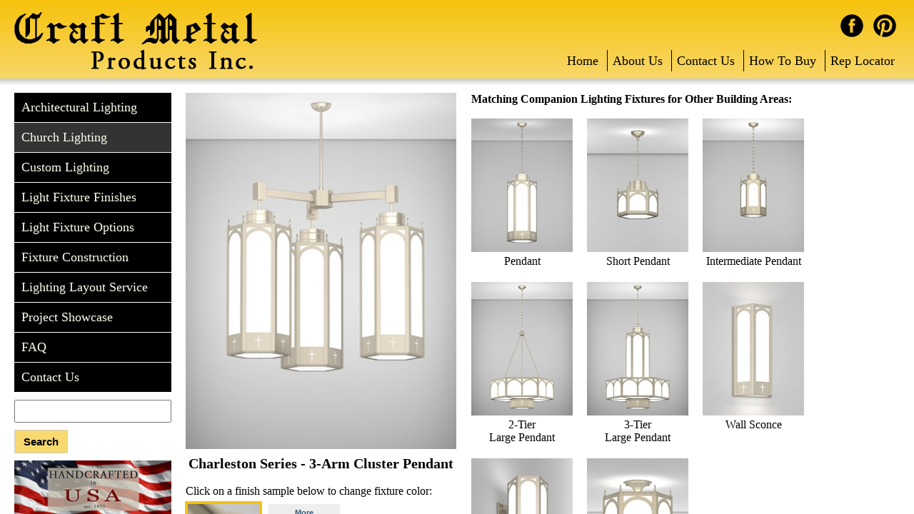

--- FILE ---
content_type: text/html; charset=utf-8
request_url: https://www.craftmetal.com/lights/CR/3-arm-cluster-pendant/
body_size: 7655
content:
<!DOCTYPE html>
<html>
<head>
	<title>Charleston Series 3-Arm Cluster Pendant - Craft Metal Products, Inc.</title>
	<meta name="description" content="This Colonial style 3-arm cluster pendant light fixture is part of the hexagonal shaped Charleston Series from Craft Metal Products.">
	<meta name="keywords" content="3-arm cluster pendant,3-arm cluster pendant lighting,3-arm cluster pendant light fixtures,Colonial lighting,Colonial light fixtures,church lighting">
		<meta property="og:url" content="https://www.craftmetal.com/lights/CR/3-arm-cluster-pendant/" />
	<meta property="og:type" content="website" />
	<meta property="og:title" content="Charleston Series 3-Arm Cluster Pendant - Craft Metal Products, Inc." />
	<meta property="og:description" content="This Colonial style 3-arm cluster pendant light fixture is part of the hexagonal shaped Charleston Series from Craft Metal Products." />
	<meta property="og:image" content="https://cdn.craftmetal.com/images/thumbs/CR-3-arm-cluster-pendant-satin-nickel.jpg" />	<meta name="viewport" content="width=device-width, initial-scale=1.0">
	<link rel="canonical" href="https://www.craftmetal.com/lights/CR/3-arm-cluster-pendant/" />
	<link href="[data-uri]" rel="icon" type="image/x-icon">
	<script>document.cookie='resolution='+Math.max(screen.width,screen.height)+'; path=/';</script>
	<script src="https://ajax.googleapis.com/ajax/libs/jquery/3.2.1/jquery.min.js"></script>
	<script src="https://www.craftmetal.com/includes/scripts.js"></script>
	<script src="https://cdnjs.cloudflare.com/ajax/libs/jquery.mask/1.14.10/jquery.mask.min.js"></script>
	<script>
		$(function() {
			
			$(window).resize(function() {
				$('.light_image').css('width','calc(100% - '+($('.thumbs').outerWidth(true)+1)+'px)');
				$('.series_type_title').css('width','calc(100% - '+($('.thumbs').outerWidth(true)+1)+'px)');
				$('.finishes').css('text-align','left');

				var startPosX = $('.thumb:first').position().left;
				//console.log(startPosX);

				$('.more_thumbs').remove();
				$('.thumbs_bottom_title').remove();
				$('.thumb').removeClass("last");

				if ($(window).width() < 800) {
					$('.thumbs_bottom').append($('.thumbs_title'));
					$('.thumbs_bottom').append($('.thumb'));
				}
				else {
					$('.thumbs').append($('.thumbs_title'));
					$('.thumbs').append($('.thumb'));
				}

				$('.thumb').each(function() {
					if ($(this).position().left == startPosX) {
						$(this).addClass("last");
						if ($(this).position().left == startPosX) { $(this).removeClass("last"); }
						if ($(this).position().top > 520) { $(this).appendTo($('.thumbs_bottom')); }
					}
				});

				// if there are thumbs in the top and bottom, add link to bottom
				if ($('.thumbs_bottom > div').length > 0 && $('.thumbs > div').length > 0) {
					//	$('.thumbs').children().last().appendTo($('.thumbs_bottom'));
					$('.thumbs').append('<div class="more_thumbs"><a href="#thumbs_bottom">More Matching Companion Fixtures Below</a></div>');
					$('.thumbs_bottom').prepend('<div class="thumbs_bottom_title">'+$('.thumbs_title').html()+'</div>');
				}

				/*
				if ($('.thumbs').height() > 600) {
					$('.thumbs').insertAfter('.abbreviation_key');
					$('.thumbs').css('float','left');
					$('.thumbs').css('width','100%');
					$('.thumbs').css('max-width','100%');
					$('.thumbs').css('margin-left','0px');
					$('.light_image').css('width','100%');
					$('.series_type_title').css('width','100%');
					$('.finishes').css('text-align','center');

					var startPosX = $('.thumb:first').position().left;
					console.log(startPosX);

					$('.thumb').removeClass("last");
					$('.thumb').each(function() {
						if ($(this).position().left == startPosX) {
							$(this).addClass("last");
							if ($(this).position().left == startPosX) { $(this).removeClass("last"); }
						}
					});
				}
				*/
			});

			$(window).trigger('resize');
		});
	</script>
	<link href="https://www.craftmetal.com/includes/layout.min.css" rel="stylesheet" type="text/css">
	<link href="https://www.craftmetal.com/includes/lights.min.css" rel="stylesheet" type="text/css">
	<style>

		body {
			height:auto !important;
			position:relative;
		}

		body::-webkit-scrollbar {
			display: none;
		}

		#popup {
			display:none;
			position:fixed;
			top:0;
			right:0;
			bottom:0;
			left:0;
			background-color:rgba(100,100,100,0.85);
			overflow-y:auto;
			text-align:center;
		}

		#popup_page {
			position:relative;
			background-color: #fff;
			width: auto;
			padding:30px;
			margin:30px auto;
			box-shadow:0px 1px 7px rgba(0,0,0,0.25);
			text-align:left;
			display:inline-block;
		}

			</style>
</head>

<body>
	<div style="position:fixed;overflow-y:auto;height:100%;width:100%;">
		<div>
<div id="headerbar">&nbsp;</div>
<div id="headerbarshadow">&nbsp;</div>
<div id="container">
  <div id="header">
    <div id="logo"><a href="https://www.craftmetal.com/"><img src="https://www.craftmetal.com/images/craft-metal-logo.png" alt="Craft Metal Products"></a></div>
    <div id="sociallinks">
      <ul>
        <li><a href="https://www.facebook.com/craftmetal" alt="Facebook" target="_blank"><img src="https://www.craftmetal.com/images/social-046_facebook.png" /></a></li>
        <li><a href="https://www.pinterest.com/craftmetal/" alt="Pinterest" target="_blank"><img src="https://www.craftmetal.com/images/social-073_pinterest.png" /></a></li>
        </ul>
      </div>
    <div id="headlinks">
      <ul>
        <li><a class="a3b" href="https://www.craftmetal.com/">Home</a></li>
        <li><a class="a3b" href="https://www.craftmetal.com/about-us/">About Us</a></li>
        <li><a class="a3b" href="https://www.craftmetal.com/contact-us/">Contact Us</a></li>
                <li><a class="a3b" href="https://www.craftmetal.com/replocator/">How To Buy</a></li>
        <li><a class="a3b" href="https://www.craftmetal.com/replocator/">Rep Locator</a></li>
        </ul>
      </div>
    </div>
  <div id="content">
    <div id="right">
<div class="light_image"><img
				id="light_image_img"
				src="https://cdn.craftmetal.com/images/fixtures/CR-3-arm-cluster-pendant-satin-nickel.jpg"
				onerror="imgOnerror(this);"
				alt="Charleston Series 3-Arm Cluster Pendant Church Lighting Fixture in Satin Nickel Finish" /></div><div class="thumbs"><div class="thumbs_title"><b>Matching Companion Lighting Fixtures for Other Building Areas:</b><br><br></div><div class="thumb"><a
					href="https://www.craftmetal.com/lights/CR/pendant/"
					title="Charleston Series Pendant Light Fixture"
				><img id="thumb_pendant" 
					src="https://cdn.craftmetal.com/images/thumbs/CR-pendant-satin-nickel.jpg"
					onerror="imgOnerror(this);"
					width="142"
					height="187"
					alt="Charleston Series Pendant Church Light Fixture"
				/></a><br>Pendant</div><div class="thumb"><a
					href="https://www.craftmetal.com/lights/CR/short-pendant/"
					title="Charleston Series Short Pendant Light Fixture"
				><img id="thumb_short_pendant" 
					src="https://cdn.craftmetal.com/images/thumbs/CR-short-pendant-satin-nickel.jpg"
					onerror="imgOnerror(this);"
					width="142"
					height="187"
					alt="Charleston Series Short Pendant Church Light Fixture"
				/></a><br>Short Pendant</div><div class="thumb"><a
					href="https://www.craftmetal.com/lights/CR/intermediate-pendant/"
					title="Charleston Series Intermediate Pendant Light Fixture"
				><img id="thumb_intermediate_pendant" 
					src="https://cdn.craftmetal.com/images/thumbs/CR-intermediate-pendant-satin-nickel.jpg"
					onerror="imgOnerror(this);"
					width="142"
					height="187"
					alt="Charleston Series Intermediate Pendant Church Light Fixture"
				/></a><br>Intermediate Pendant</div><div class="thumb"><a
					href="https://www.craftmetal.com/lights/CR/2-tier-large-pendant/"
					title="Charleston Series 2-Tier Large Pendant Light Fixture"
				><img id="thumb_2-tier_large_pendant" 
					src="https://cdn.craftmetal.com/images/thumbs/CR-2-tier-large-pendant-satin-nickel.jpg"
					onerror="imgOnerror(this);"
					width="142"
					height="187"
					alt="Charleston Series 2-Tier Large Pendant Church Light Fixture"
				/></a><br>2-Tier<br>Large Pendant</div><div class="thumb"><a
					href="https://www.craftmetal.com/lights/CR/3-tier-large-pendant/"
					title="Charleston Series 3-Tier Large Pendant Light Fixture"
				><img id="thumb_3-tier_large_pendant" 
					src="https://cdn.craftmetal.com/images/thumbs/CR-3-tier-large-pendant-satin-nickel.jpg"
					onerror="imgOnerror(this);"
					width="142"
					height="187"
					alt="Charleston Series 3-Tier Large Pendant Church Light Fixture"
				/></a><br>3-Tier<br>Large Pendant</div><div class="thumb"><a
					href="https://www.craftmetal.com/lights/CR/wall-sconce/"
					title="Charleston Series Wall Sconce Light Fixture"
				><img id="thumb_wall_sconce" 
					src="https://cdn.craftmetal.com/images/thumbs/CR-wall-sconce-satin-nickel.jpg"
					onerror="imgOnerror(this);"
					width="142"
					height="187"
					alt="Charleston Series Wall Sconce Church Light Fixture"
				/></a><br>Wall Sconce</div><div class="thumb"><a
					href="https://www.craftmetal.com/lights/CR/wall-bracket/"
					title="Charleston Series Wall Bracket Light Fixture"
				><img id="thumb_wall_bracket" 
					src="https://cdn.craftmetal.com/images/thumbs/CR-wall-bracket-satin-nickel.jpg"
					onerror="imgOnerror(this);"
					width="142"
					height="187"
					alt="Charleston Series Wall Bracket Church Light Fixture"
				/></a><br>Wall Bracket</div><div class="thumb"><a
					href="https://www.craftmetal.com/lights/CR/ceiling-mount/"
					title="Charleston Series Ceiling Mount Light Fixture"
				><img id="thumb_ceiling_mount" 
					src="https://cdn.craftmetal.com/images/thumbs/CR-ceiling-mount-satin-nickel.jpg"
					onerror="imgOnerror(this);"
					width="142"
					height="187"
					alt="Charleston Series Ceiling Mount Church Light Fixture"
				/></a><br>Ceiling Mount</div></div><h1 class="series_type_title">Charleston Series - 3-Arm Cluster Pendant</h1><br><div class="finishes"><div class="finishes_inner">Click on a finish sample below to change fixture color:<br><div class="finish_sample selected_finish" onclick="$('#light_image_img').attr('src', 'https://www.craftmetal.com/images/fixtures/CR-3-arm-cluster-pendant-satin-nickel.jpg');$('#thumb_pendant').attr('src', 'https://cdn.craftmetal.com/images/thumbs/CR-pendant-satin-nickel.jpg');$('#thumb_short_pendant').attr('src', 'https://cdn.craftmetal.com/images/thumbs/CR-short-pendant-satin-nickel.jpg');$('#thumb_intermediate_pendant').attr('src', 'https://cdn.craftmetal.com/images/thumbs/CR-intermediate-pendant-satin-nickel.jpg');$('#thumb_2_tier_large_pendant').attr('src', 'https://cdn.craftmetal.com/images/thumbs/CR-2-tier-large-pendant-satin-nickel.jpg');$('#thumb_3_tier_large_pendant').attr('src', 'https://cdn.craftmetal.com/images/thumbs/CR-3-tier-large-pendant-satin-nickel.jpg');$('#thumb_3_arm_cluster_pendant').attr('src', 'https://cdn.craftmetal.com/images/thumbs/CR-3-arm-cluster-pendant-satin-nickel.jpg');$('#thumb_wall_sconce').attr('src', 'https://cdn.craftmetal.com/images/thumbs/CR-wall-sconce-satin-nickel.jpg');$('#thumb_wall_bracket').attr('src', 'https://cdn.craftmetal.com/images/thumbs/CR-wall-bracket-satin-nickel.jpg');$('#thumb_ceiling_mount').attr('src', 'https://cdn.craftmetal.com/images/thumbs/CR-ceiling-mount-satin-nickel.jpg');$('.finish_sample').removeClass('selected_finish');
				$(this).addClass('selected_finish')"><img
					src="https://www.craftmetal.com/images/options//Satin-Nickel.jpg"
					onerror="imgOnerror(this);"
					alt="Satin Nickel"
					title="Satin Nickel"
				/></div><a href="https://www.craftmetal.com/finishes/" class="finish_sample more" target="_blank">More Finishes Available</a></div></div><table cellpadding="2" cellspacing="1" class="lights_table"><tr valign="bottom"><td width="108" style="min-width:100px;white-space:nowrap;" class="thead model_number">Model Number</td><td width="52" class="thead lamping_code">Lamping Code</td><td class="thead lamping">Body Lamping</td><td class="thead lamping">Down Lamping</td><td class="thead circuit">Circuit</td><td class="thead finish">Finish</td><td class="thead diffuser">Diffuser</td><td class="thead mounting">Mounting</td><td class="thead louver">Louver</td><td class="thead options">Options</td><td width="50" class="thead ies">IES</td><td width="50" class="thead pdf">PDF</td><td width="50" class="thead bim">BIM</td></tr><tr
							align="center"
							bgcolor="eeeeee"
							valign="top"
						><td
							align="left"
							valign="top"
							bgcolor="eeeeee"
							class="bb model_number"
							rowspan="1"
							height="110"
							style="position:relative;"
						><div class="model_number_div"><b>CR2724U</b></div><div class="dimensions"><div>Dimensions:</div><div>&bull; W 37"</div><div>&bull; HT 35"</div><div>&bull; OAH 96"</div><div style="margin-left:16px;white-space:nowrap;">(OverAll Height)</div><div>&bull; Y 3 @ 12"x28"</div></div></td><td class="bb lamping_code">GCB</td><td class="bb lamping">12-60W A19&nbsp; (720W)&nbsp;</td><td class="bb lamping">3-100W A19&nbsp; (300W)&nbsp;</td><td class="bb circuit">2</td><td class="bb finish">PC</td><td class="bb diffuser">WA<br>AG</td><td class="bb mounting">STB<br>STC<br>STD</td><td class="bb louver">SQ</td><td class="bb options">CUT<br>LOGO</td><td class="bb ies"><a href="https://www.craftmetal.com/images/ies/CR2724U-GCB_IES.ies" target="_blank"><img src="https://www.craftmetal.com/images/icons/IES.svg" /></a></td><td class="bb pdf"><a href="https://www.craftmetal.com/spec-sheet/?series=CR&amp;fix_no=2724&amp;fix_code=U&amp;lamping_code=GCB" target="_blank" rel="nofollow"><img src="https://www.craftmetal.com/images/icons/PDF.svg" /></a></td><td
							class="bb bim"
							rowspan="1"
						><a onclick="
									$.ajax({
										url: 'https://www.craftmetal.com/lights/request_bim.php?bim_file=CR2724U_BIM.bim',
										xhrFields: {
											withCredentials: true // preserves SESSION across subdomains
										},
										success: function(data) {
											$('#popup_page').html(data).show();
											$('#popup').show();
											jQuery(function($) { $('#phone').mask('(000) 000-0000 x99999'); } );
										}
									});
								"><img src="https://www.craftmetal.com/images/icons/BIM.svg" /></a></td></tr><tr><td colspan="13" class="hr"><hr></td></tr><tr
							align="center"
							bgcolor="eeeeee"
							valign="top"
						><td
							align="left"
							valign="top"
							bgcolor="eeeeee"
							class="bb model_number"
							rowspan="5"
							height="110"
							style="position:relative;"
						><div class="model_number_div"><b>CR3026U</b></div><div class="dimensions"><div>Dimensions:</div><div>&bull; W 42"</div><div>&bull; HT 37"</div><div>&bull; OAH 96"</div><div style="margin-left:16px;white-space:nowrap;">(OverAll Height)</div><div>&bull; Y 3 @ 14"x30"</div></div></td><td class="bb lamping_code">DQK</td><td class="bb lamping">43,600lm LED&nbsp; (262W)&nbsp;</td><td class="bb lamping">21,400lm LED&nbsp; (151W)&nbsp;</td><td class="bb circuit">2</td><td class="bb finish">PC</td><td class="bb diffuser">WA<br>AG</td><td class="bb mounting">STB<br>STC<br>STD</td><td class="bb louver">SQ</td><td class="bb options">CUT<br><a href="https://www.craftmetal.com/0-10v-dimming-guide/" target="_blank" style="text-underline-offset:2px;" title="0-10V Dimming Guide">D1</a><br>D2*<br>D3<br>LOGO</td><td class="bb ies"><a href="https://www.craftmetal.com/images/ies/CR3026U-DQK_IES.ies" target="_blank"><img src="https://www.craftmetal.com/images/icons/IES.svg" /></a></td><td class="bb pdf"><a href="https://www.craftmetal.com/spec-sheet/?series=CR&amp;fix_no=3026&amp;fix_code=U&amp;lamping_code=DQK" target="_blank" rel="nofollow"><img src="https://www.craftmetal.com/images/icons/PDF.svg" /></a></td><td
							class="bb bim"
							rowspan="5"
						><a onclick="
									$.ajax({
										url: 'https://www.craftmetal.com/lights/request_bim.php?bim_file=CR3026U_BIM.bim',
										xhrFields: {
											withCredentials: true // preserves SESSION across subdomains
										},
										success: function(data) {
											$('#popup_page').html(data).show();
											$('#popup').show();
											jQuery(function($) { $('#phone').mask('(000) 000-0000 x99999'); } );
										}
									});
								"><img src="https://www.craftmetal.com/images/icons/BIM.svg" /></a></td></tr><tr><td colspan="11" height="2" class="hr" style="overflow:hidden;"><hr></td></tr><td class="bb lamping_code">DQM</td><td class="bb lamping">69,300lm LED&nbsp; (437W)&nbsp;</td><td class="bb lamping">37,600lm LED&nbsp; (256W)&nbsp;</td><td class="bb circuit">2</td><td class="bb finish">PC</td><td class="bb diffuser">WA<br>AG</td><td class="bb mounting">STB<br>STC<br>STD</td><td class="bb louver">SQ</td><td class="bb options">CUT<br><a href="https://www.craftmetal.com/0-10v-dimming-guide/" target="_blank" style="text-underline-offset:2px;" title="0-10V Dimming Guide">D1</a><br>D2*<br>D3<br>LOGO</td><td class="bb ies"><a href="https://www.craftmetal.com/images/ies/CR3026U-DQM_IES.ies" target="_blank"><img src="https://www.craftmetal.com/images/icons/IES.svg" /></a></td><td class="bb pdf"><a href="https://www.craftmetal.com/spec-sheet/?series=CR&amp;fix_no=3026&amp;fix_code=U&amp;lamping_code=DQM" target="_blank" rel="nofollow"><img src="https://www.craftmetal.com/images/icons/PDF.svg" /></a></td></tr><tr><td colspan="11" height="2" class="hr" style="overflow:hidden;"><hr></td></tr><td class="bb lamping_code">FKW</td><td class="bb lamping">18-60W A19&nbsp; (1080W)&nbsp;</td><td class="bb lamping">3-100W A21&nbsp; (300W)&nbsp;</td><td class="bb circuit">2</td><td class="bb finish">PC</td><td class="bb diffuser">WA<br>AG</td><td class="bb mounting">STB<br>STC<br>STD</td><td class="bb louver">SQ</td><td class="bb options">CUT<br>LOGO</td><td class="bb ies"><a onclick="
								$.ajax({
									url: 'https://www.craftmetal.com/lights/request_ies.php?ies_file=CR3026U-FKW_IES.ies',
									xhrFields: {
										withCredentials: true // preserves SESSION across subdomains
									},
									success: function(data) {
										$('#popup_page').html(data).show();
										$('#popup').show();
										jQuery(function($) { $('#phone').mask('(000) 000-0000 x99999'); } );
									}
								});
							"><img src="https://www.craftmetal.com/images/icons/IES.svg" /></a></td><td class="bb pdf"><a href="https://www.craftmetal.com/spec-sheet/?series=CR&amp;fix_no=3026&amp;fix_code=U&amp;lamping_code=FKW" target="_blank" rel="nofollow"><img src="https://www.craftmetal.com/images/icons/PDF.svg" /></a></td></tr><tr><td colspan="13" class="hr"><hr></td></tr><tr
							align="center"
							bgcolor="eeeeee"
							valign="top"
						><td
							align="left"
							valign="top"
							bgcolor="eeeeee"
							class="bb model_number"
							rowspan="7"
							height="110"
							style="position:relative;"
						><div class="model_number_div"><b>CR3931U</b></div><div class="dimensions"><div>Dimensions:</div><div>&bull; W 53"</div><div>&bull; HT 43"</div><div>&bull; OAH 120"</div><div style="margin-left:16px;white-space:nowrap;">(OverAll Height)</div><div>&bull; Y 3 @ 16"x35"</div></div></td><td class="bb lamping_code">DQN</td><td class="bb lamping">43,600lm LED&nbsp; (262W)&nbsp;</td><td class="bb lamping">37,600lm LED&nbsp; (279W)&nbsp;</td><td class="bb circuit">2</td><td class="bb finish">PC</td><td class="bb diffuser">WA<br>AG</td><td class="bb mounting">STB<br>STC<br>STD</td><td class="bb louver">SQ</td><td class="bb options">CUT<br><a href="https://www.craftmetal.com/0-10v-dimming-guide/" target="_blank" style="text-underline-offset:2px;" title="0-10V Dimming Guide">D1</a><br>D2*<br>D3<br>LOGO</td><td class="bb ies"><a href="https://www.craftmetal.com/images/ies/CR3931U-DQN_IES.ies" target="_blank"><img src="https://www.craftmetal.com/images/icons/IES.svg" /></a></td><td class="bb pdf"><a href="https://www.craftmetal.com/spec-sheet/?series=CR&amp;fix_no=3931&amp;fix_code=U&amp;lamping_code=DQN" target="_blank" rel="nofollow"><img src="https://www.craftmetal.com/images/icons/PDF.svg" /></a></td><td
							class="bb bim"
							rowspan="7"
						><a onclick="
									$.ajax({
										url: 'https://www.craftmetal.com/lights/request_bim.php?bim_file=CR3931U_BIM.bim',
										xhrFields: {
											withCredentials: true // preserves SESSION across subdomains
										},
										success: function(data) {
											$('#popup_page').html(data).show();
											$('#popup').show();
											jQuery(function($) { $('#phone').mask('(000) 000-0000 x99999'); } );
										}
									});
								"><img src="https://www.craftmetal.com/images/icons/BIM.svg" /></a></td></tr><tr><td colspan="11" height="2" class="hr" style="overflow:hidden;"><hr></td></tr><td class="bb lamping_code">DQO</td><td class="bb lamping">69,300lm LED&nbsp; (437W)&nbsp;</td><td class="bb lamping">37,600lm LED&nbsp; (279W)&nbsp;</td><td class="bb circuit">2</td><td class="bb finish">PC</td><td class="bb diffuser">WA<br>AG</td><td class="bb mounting">STB<br>STC<br>STD</td><td class="bb louver">SQ</td><td class="bb options">CUT<br><a href="https://www.craftmetal.com/0-10v-dimming-guide/" target="_blank" style="text-underline-offset:2px;" title="0-10V Dimming Guide">D1</a><br>D2*<br>D3<br>LOGO</td><td class="bb ies"><a href="https://www.craftmetal.com/images/ies/CR3931U-DQO_IES.ies" target="_blank"><img src="https://www.craftmetal.com/images/icons/IES.svg" /></a></td><td class="bb pdf"><a href="https://www.craftmetal.com/spec-sheet/?series=CR&amp;fix_no=3931&amp;fix_code=U&amp;lamping_code=DQO" target="_blank" rel="nofollow"><img src="https://www.craftmetal.com/images/icons/PDF.svg" /></a></td></tr><tr><td colspan="11" height="2" class="hr" style="overflow:hidden;"><hr></td></tr><td class="bb lamping_code">DQP</td><td class="bb lamping">88,700lm LED&nbsp; (579W)&nbsp;</td><td class="bb lamping">37,600lm LED&nbsp; (279W)&nbsp;</td><td class="bb circuit">2</td><td class="bb finish">PC</td><td class="bb diffuser">WA<br>AG</td><td class="bb mounting">STB<br>STC<br>STD</td><td class="bb louver">SQ</td><td class="bb options">CUT<br><a href="https://www.craftmetal.com/0-10v-dimming-guide/" target="_blank" style="text-underline-offset:2px;" title="0-10V Dimming Guide">D1</a><br>D2*<br>D3<br>LOGO</td><td class="bb ies"><a href="https://www.craftmetal.com/images/ies/CR3931U-DQP_IES.ies" target="_blank"><img src="https://www.craftmetal.com/images/icons/IES.svg" /></a></td><td class="bb pdf"><a href="https://www.craftmetal.com/spec-sheet/?series=CR&amp;fix_no=3931&amp;fix_code=U&amp;lamping_code=DQP" target="_blank" rel="nofollow"><img src="https://www.craftmetal.com/images/icons/PDF.svg" /></a></td></tr><tr><td colspan="11" height="2" class="hr" style="overflow:hidden;"><hr></td></tr><td class="bb lamping_code">FKX</td><td class="bb lamping">18-60W A19&nbsp; (1080W)&nbsp;</td><td class="bb lamping">3-100W A21&nbsp; (300W)&nbsp;</td><td class="bb circuit">2</td><td class="bb finish">PC</td><td class="bb diffuser">WA<br>AG</td><td class="bb mounting">STB<br>STC<br>STD</td><td class="bb louver">SQ</td><td class="bb options">CUT<br>LOGO</td><td class="bb ies"><a onclick="
								$.ajax({
									url: 'https://www.craftmetal.com/lights/request_ies.php?ies_file=CR3931U-FKX_IES.ies',
									xhrFields: {
										withCredentials: true // preserves SESSION across subdomains
									},
									success: function(data) {
										$('#popup_page').html(data).show();
										$('#popup').show();
										jQuery(function($) { $('#phone').mask('(000) 000-0000 x99999'); } );
									}
								});
							"><img src="https://www.craftmetal.com/images/icons/IES.svg" /></a></td><td class="bb pdf"><a href="https://www.craftmetal.com/spec-sheet/?series=CR&amp;fix_no=3931&amp;fix_code=U&amp;lamping_code=FKX" target="_blank" rel="nofollow"><img src="https://www.craftmetal.com/images/icons/PDF.svg" /></a></td></tr><tr><td colspan="13" class="hr"><hr></td></tr><tr
							align="center"
							bgcolor="eeeeee"
							valign="top"
						><td
							align="left"
							valign="top"
							bgcolor="eeeeee"
							class="bb model_number"
							rowspan="9"
							height="110"
							style="position:relative;"
						><div class="model_number_div"><b>CR4836U</b></div><div class="dimensions"><div>Dimensions:</div><div>&bull; W 63"</div><div>&bull; HT 48"</div><div>&bull; OAH 120"</div><div style="margin-left:16px;white-space:nowrap;">(OverAll Height)</div><div>&bull; Y 3 @ 18"x41"</div></div></td><td class="bb lamping_code">GAB</td><td class="bb lamping">53,600lm LED&nbsp; (299W)&nbsp;</td><td class="bb lamping">15,500lm LED&nbsp; (99W)&nbsp;</td><td class="bb circuit">2</td><td class="bb finish">PC</td><td class="bb diffuser">WA<br>AG</td><td class="bb mounting">STB<br>STC<br>STD</td><td class="bb louver">SQ</td><td class="bb options">CUT<br><a href="https://www.craftmetal.com/0-10v-dimming-guide/" target="_blank" style="text-underline-offset:2px;" title="0-10V Dimming Guide">D1</a><br>D2*<br>D3<br>LOGO</td><td class="bb ies"><a href="https://www.craftmetal.com/images/ies/CR4836U-GAB_IES.ies" target="_blank"><img src="https://www.craftmetal.com/images/icons/IES.svg" /></a></td><td class="bb pdf"><a href="https://www.craftmetal.com/spec-sheet/?series=CR&amp;fix_no=4836&amp;fix_code=U&amp;lamping_code=GAB" target="_blank" rel="nofollow"><img src="https://www.craftmetal.com/images/icons/PDF.svg" /></a></td><td
							class="bb bim"
							rowspan="9"
						><a onclick="
									$.ajax({
										url: 'https://www.craftmetal.com/lights/request_bim.php?bim_file=CR4836U_BIM.bim',
										xhrFields: {
											withCredentials: true // preserves SESSION across subdomains
										},
										success: function(data) {
											$('#popup_page').html(data).show();
											$('#popup').show();
											jQuery(function($) { $('#phone').mask('(000) 000-0000 x99999'); } );
										}
									});
								"><img src="https://www.craftmetal.com/images/icons/BIM.svg" /></a></td></tr><tr><td colspan="11" height="2" class="hr" style="overflow:hidden;"><hr></td></tr><td class="bb lamping_code">GAC</td><td class="bb lamping">53,600lm LED&nbsp; (299W)&nbsp;</td><td class="bb lamping">37,600lm LED&nbsp; (279W)&nbsp;</td><td class="bb circuit">2</td><td class="bb finish">PC</td><td class="bb diffuser">WA<br>AG</td><td class="bb mounting">STB<br>STC<br>STD</td><td class="bb louver">SQ</td><td class="bb options">CUT<br><a href="https://www.craftmetal.com/0-10v-dimming-guide/" target="_blank" style="text-underline-offset:2px;" title="0-10V Dimming Guide">D1</a><br>D2*<br>D3<br>LOGO</td><td class="bb ies"><a href="https://www.craftmetal.com/images/ies/CR4836U-GAC_IES.ies" target="_blank"><img src="https://www.craftmetal.com/images/icons/IES.svg" /></a></td><td class="bb pdf"><a href="https://www.craftmetal.com/spec-sheet/?series=CR&amp;fix_no=4836&amp;fix_code=U&amp;lamping_code=GAC" target="_blank" rel="nofollow"><img src="https://www.craftmetal.com/images/icons/PDF.svg" /></a></td></tr><tr><td colspan="11" height="2" class="hr" style="overflow:hidden;"><hr></td></tr><td class="bb lamping_code">FYV</td><td class="bb lamping">74,800lm LED&nbsp; (433W)&nbsp;</td><td class="bb lamping">37,600lm LED&nbsp; (279W)&nbsp;</td><td class="bb circuit">2</td><td class="bb finish">PC</td><td class="bb diffuser">WA<br>AG</td><td class="bb mounting">STB<br>STC<br>STD</td><td class="bb louver">SQ</td><td class="bb options">CUT<br><a href="https://www.craftmetal.com/0-10v-dimming-guide/" target="_blank" style="text-underline-offset:2px;" title="0-10V Dimming Guide">D1</a><br>D2*<br>D3<br>LOGO</td><td class="bb ies"><a href="https://www.craftmetal.com/images/ies/CR4836U-FYV_IES.ies" target="_blank"><img src="https://www.craftmetal.com/images/icons/IES.svg" /></a></td><td class="bb pdf"><a href="https://www.craftmetal.com/spec-sheet/?series=CR&amp;fix_no=4836&amp;fix_code=U&amp;lamping_code=FYV" target="_blank" rel="nofollow"><img src="https://www.craftmetal.com/images/icons/PDF.svg" /></a></td></tr><tr><td colspan="11" height="2" class="hr" style="overflow:hidden;"><hr></td></tr><td class="bb lamping_code">FYW</td><td class="bb lamping">105,900lm LED&nbsp; (708W)&nbsp;</td><td class="bb lamping">37,600lm LED&nbsp; (279W)&nbsp;</td><td class="bb circuit">2</td><td class="bb finish">PC</td><td class="bb diffuser">WA<br>AG</td><td class="bb mounting">STB<br>STC<br>STD</td><td class="bb louver">SQ</td><td class="bb options">CUT<br><a href="https://www.craftmetal.com/0-10v-dimming-guide/" target="_blank" style="text-underline-offset:2px;" title="0-10V Dimming Guide">D1</a><br>D2*<br>D3<br>LOGO</td><td class="bb ies"><a href="https://www.craftmetal.com/images/ies/CR4836U-FYW_IES.ies" target="_blank"><img src="https://www.craftmetal.com/images/icons/IES.svg" /></a></td><td class="bb pdf"><a href="https://www.craftmetal.com/spec-sheet/?series=CR&amp;fix_no=4836&amp;fix_code=U&amp;lamping_code=FYW" target="_blank" rel="nofollow"><img src="https://www.craftmetal.com/images/icons/PDF.svg" /></a></td></tr><tr><td colspan="11" height="2" class="hr" style="overflow:hidden;"><hr></td></tr><td class="bb lamping_code">FKY</td><td class="bb lamping">27-60W A19&nbsp; (1620W)&nbsp;</td><td class="bb lamping">3-100W A21&nbsp; (300W)&nbsp;</td><td class="bb circuit">3</td><td class="bb finish">PC</td><td class="bb diffuser">WA<br>AG</td><td class="bb mounting">STB<br>STC<br>STD</td><td class="bb louver">SQ</td><td class="bb options">CUT<br>LOGO</td><td class="bb ies"><a onclick="
								$.ajax({
									url: 'https://www.craftmetal.com/lights/request_ies.php?ies_file=CR4836U-FKY_IES.ies',
									xhrFields: {
										withCredentials: true // preserves SESSION across subdomains
									},
									success: function(data) {
										$('#popup_page').html(data).show();
										$('#popup').show();
										jQuery(function($) { $('#phone').mask('(000) 000-0000 x99999'); } );
									}
								});
							"><img src="https://www.craftmetal.com/images/icons/IES.svg" /></a></td><td class="bb pdf"><a href="https://www.craftmetal.com/spec-sheet/?series=CR&amp;fix_no=4836&amp;fix_code=U&amp;lamping_code=FKY" target="_blank" rel="nofollow"><img src="https://www.craftmetal.com/images/icons/PDF.svg" /></a></td></tr></table><table class="thead2 sample_catalog_number_table"> <tr><td>SAMPLE CATALOG NUMBER</td></tr> <tr><td><b>Model Number - Lamping Code - Finish - Mounting - Diffuser - Options</b></td></tr></table><div class="scale"><div class="thead">Scale</div><div class="normal"><img src="https://cdn.craftmetal.com/images/scales/Hex-3-Arm-Cluster-Pendant-Scale.gif" alt="HEX 3 arm cluster pendant Scale" /><br><br><form action="https://www.craftmetal.com/finishes/"><input type="submit" class="button" style="padding-left:10px;padding-right:10px;" value="Available Finishes" /></form>&nbsp;<form action="https://www.craftmetal.com/options/"><input type="submit" class="button" style="padding-left:10px;padding-right:10px;" value="Available Options" /></form><br><div class="product_features"><b>PRODUCT FEATURES</b><ul>
<li>Fabricated and welded metal housing</li>
<li>Powder coated metallic finish</li>
<li>UV stable, white acrylic diffuser (Standard)</li>
<li>Optional specialty diffuser materials available</li>
<li>Energy efficient LED lamping</li>
<li>High power factor electronic LED driver</li>
<li>Wired for dual circuit operation, Body Lamping and Down Lamping</li>
<li>Standard LED CCT is 3000 Kelvin - contact us for alternate color temperature availability</li>
<li>Standard LED CRI is 80 - contact us for alternate CRI availability</li>
<li>Incandescent lamping is Triac or ELV dimmable - consult lamp and dimmer manufacturer for compatibility.</li>
<li>Standard LED dimming is 0-10v</li>
<li>Optional line voltage (Triac or ELV) LED dimming is available - consult for compatibility</li>
<li>Fixture is Chain or Stem hung (extra length may be added, specify OAH) (OAH - Over All Height - is the length from the ceiling to the bottom of the fixture.)</li>
<li>Mounts to standard electrical junction box (by others), Box requires additional structural support (by others)</li>
<li>For slopes greater than 35 degrees (from horizontal) order steep pitch adapter (Stem only)</li>
<li>UL / cUL or ETL / cETL listed</li>
<li>Contact Us for more lamping options.</li>
</ul></div></div></div><div class="abbreviation_key"><div class="thead"><b>Abbreviation Key</b></div><div class="thead">Dimensions</div><div class="dimensions_image" onmouseover="this.style.width='100%'" onmouseout="this.style.width='25%'" ><img src="https://cdn.craftmetal.com/images/dimensions/Hex-3-Arm-Cluster-Pendant-Dimensions.gif" /></div><div class="abbreviation_meaning abbreviation_dimensions">
					<div class="abbreviation">W</div>
					<div class="meaning">Width</div>
				</div><div class="abbreviation_meaning abbreviation_dimensions">
					<div class="abbreviation">HT</div>
					<div class="meaning">Height</div>
				</div><div class="abbreviation_meaning abbreviation_dimensions">
					<div class="abbreviation">OAH</div>
					<div class="meaning">OverAll Height</div>
				</div><div class="abbreviation_meaning abbreviation_dimensions">
					<div class="abbreviation">Y</div>
					<div class="meaning">Y-Dimension</div>
				</div><div class="thead">Lamps</div><div class="abbreviation_meaning abbreviation_lamps">
					<div class="abbreviation">60W A19</div>
					<div class="meaning">Medium Base, 60W Max, Incandesent or LED</div>
				</div><div class="abbreviation_meaning abbreviation_lamps">
					<div class="abbreviation">100W A19</div>
					<div class="meaning">Medium Base, 100W Max, Incandesent or LED</div>
				</div><div class="thead">Finish Types</div><div class="abbreviation_meaning abbreviation_finish_types">
					<div class="abbreviation">PC</div>
					<div class="meaning">Powder Coat</div>
				</div><div class="thead">Diffuser Types</div><div class="abbreviation_meaning abbreviation_diffuser_types">
					<div class="abbreviation">WA</div>
					<div class="meaning">Standard Acrylic Diffuser</div>
				</div><div class="abbreviation_meaning abbreviation_diffuser_types">
					<div class="abbreviation">AG</div>
					<div class="meaning">Premium Glass Diffuser</div>
				</div><div class="thead">Mountings</div><div class="abbreviation_meaning abbreviation_mountings">
					<div class="abbreviation">STB</div>
					<div class="meaning">Surface Mount Stem</div>
				</div><div class="abbreviation_meaning abbreviation_mountings">
					<div class="abbreviation">STC</div>
					<div class="meaning">Steep Pitch Canopy for Stem</div>
				</div><div class="abbreviation_meaning abbreviation_mountings">
					<div class="abbreviation">STD</div>
					<div class="meaning">Single Heavy Stem</div>
				</div><div class="thead">Louvers</div><div class="abbreviation_meaning abbreviation_louvers">
					<div class="abbreviation">SQ</div>
					<div class="meaning">Square Cell</div>
				</div><div class="thead">Dimming Types</div><div class="abbreviation_meaning abbreviation_dimming_types">
					<div class="abbreviation"><a href="https://www.craftmetal.com/0-10v-dimming-guide/" target="_blank" style="text-underline-offset:2px;" title="0-10V Dimming Guide">D1</a></div>
					<div class="meaning"><a href="https://www.craftmetal.com/0-10v-dimming-guide/" title="0-10V Dimming Guide">LED 0-10V low voltage control dimming</a></div>
				</div><div class="abbreviation_meaning abbreviation_dimming_types">
					<div class="abbreviation">D2*</div>
					<div class="meaning">LED Line voltage control dimming<br>*Consult factory for dimmer compatibility</div>
				</div><div class="abbreviation_meaning abbreviation_dimming_types">
					<div class="abbreviation">D3</div>
					<div class="meaning">LED 0-10V wireless dimming</div>
				</div><div class="thead">Options</div><div class="abbreviation_meaning abbreviation_options">
					<div class="abbreviation">CUT</div>
					<div class="meaning"><a href="https://www.craftmetal.com/options#religious_symbols" />Cut-Out Symbol</a></div>
				</div><div class="abbreviation_meaning abbreviation_options">
					<div class="abbreviation">LOGO</div>
					<div class="meaning"><a href="https://www.craftmetal.com/options#religious_symbols" />Custom Logo</a></div>
				</div></div><div id="thumbs_bottom" class="thumbs_bottom"></div>		</div> 		
		<div id="left">
			<div id="navigation">
				<div class="navhead">
										<a class="a2" href="https://www.craftmetal.com/commercial-lighting/pendant/">Architectural Lighting</a>
				</div>
				<div id="commercial0" class="navlink2"><a class="a3" href="https://www.craftmetal.com/commercial-lighting/pendant/">Pendant</a></div><div id="commercial1" class="navlink2"><a class="a3" href="https://www.craftmetal.com/commercial-lighting/intermediate-pendant/">Intermediate Pendant</a></div><div id="commercial2" class="navlink2"><a class="a3" href="https://www.craftmetal.com/commercial-lighting/short-pendant/">Short Pendant</a></div><div id="commercial3" class="navlink2"><a class="a3" href="https://www.craftmetal.com/commercial-lighting/large-pendant/">Large Pendant</a></div><div id="commercial4" class="navlink2"><a class="a3" href="https://www.craftmetal.com/commercial-lighting/satellite-pendant/">Satellite Pendant</a></div><div id="commercial5" class="navlink2"><a class="a3" href="https://www.craftmetal.com/commercial-lighting/cluster-pendant/">Cluster Pendant</a></div><div id="commercial6" class="navlink2"><a class="a3" href="https://www.craftmetal.com/commercial-lighting/pedestal-mount/">Pedestal Mount</a></div><div id="commercial7" class="navlink2"><a class="a3" href="https://www.craftmetal.com/commercial-lighting/wall-sconce/">Wall Sconce</a></div><div id="commercial8" class="navlink2"><a class="a3" href="https://www.craftmetal.com/commercial-lighting/wall-bracket/">Wall Bracket</a></div><div id="commercial9" class="navlink2"><a class="a3" href="https://www.craftmetal.com/commercial-lighting/ceiling-mount/">Ceiling Mount</a></div><div id="commercial10" class="navlink2"><a class="a3" href="https://www.craftmetal.com/commercial-lighting/directional/">Directional</a></div><div id="commercial11" class="navlink2"><a class="a3" href="https://www.craftmetal.com/commercial-lighting/exterior-lights/">Exterior Lights</a></div>				
				<div class="navhead">
										<a class="a2 selected" href="https://www.craftmetal.com/church-lighting/pendant/">Church Lighting</a>
				</div>

				<div id="church0" class="navlink1"><a class="a3" href="https://www.craftmetal.com/church-lighting/pendant/">Pendant</a></div><div id="church1" class="navlink1"><a class="a3" href="https://www.craftmetal.com/church-lighting/intermediate-pendant/">Intermediate Pendant</a></div><div id="church2" class="navlink1"><a class="a3" href="https://www.craftmetal.com/church-lighting/short-pendant/">Short Pendant</a></div><div id="church3" class="navlink1"><a class="a3" href="https://www.craftmetal.com/church-lighting/large-pendant/">Large Pendant</a></div><div id="church4" class="navlink1"><a class="a3" href="https://www.craftmetal.com/church-lighting/satellite-pendant/">Satellite Pendant</a></div><div id="church5" class="navlink1"><a class="a3 selected" href="https://www.craftmetal.com/church-lighting/cluster-pendant/">Cluster Pendant</a></div><div id="church6" class="navlink1"><a class="a3" href="https://www.craftmetal.com/church-lighting/pedestal-mount/">Pedestal Mount</a></div><div id="church7" class="navlink1"><a class="a3" href="https://www.craftmetal.com/church-lighting/wall-sconce/">Wall Sconce</a></div><div id="church8" class="navlink1"><a class="a3" href="https://www.craftmetal.com/church-lighting/wall-bracket/">Wall Bracket</a></div><div id="church9" class="navlink1"><a class="a3" href="https://www.craftmetal.com/church-lighting/ceiling-mount/">Ceiling Mount</a></div><div id="church10" class="navlink1"><a class="a3" href="https://www.craftmetal.com/church-lighting/directional/">Directional</a></div><div id="church11" class="navlink1"><a class="a3" href="https://www.craftmetal.com/church-lighting/exterior-lights/">Exterior Lights</a></div>				
				<div class="navhead"><a class="a2" href="https://www.craftmetal.com/custom-lighting/">Custom Lighting</a></div><div class="navhead"><a class="a2" href="https://www.craftmetal.com/finishes/">Light Fixture Finishes</a></div><div class="navhead"><a class="a2" href="https://www.craftmetal.com/options/">Light Fixture Options</a></div><div class="navhead"><a class="a2" href="https://www.craftmetal.com/construction/">Fixture Construction</a></div><div class="navhead"><a class="a2" href="https://www.craftmetal.com/services/">Lighting Layout Service</a></div><div class="navhead"><a class="a2" href="https://www.craftmetal.com/projects/">Project Showcase</a></div><div class="navlink3"><a class="a3 selected" href="/projects/" rel="nofollow">All Projects</a></div><div class="navlink3"><a class="a3" href="/projects/?tag=Before and After">Before and After</a></div><div class="navlink3"><a class="a3" href="/projects/?tag=Churches">Churches</a></div><div class="navlink3"><a class="a3" href="/projects/?tag=Colleges University and Schools">Colleges University and Schools</a></div><div class="navlink3"><a class="a3" href="/projects/?tag=Exterior">Exterior</a></div><div class="navlink3"><a class="a3" href="/projects/?tag=Health Care">Health Care</a></div><div class="navlink3"><a class="a3" href="/projects/?tag=Hotel">Hotel</a></div><div class="navlink3"><a class="a3" href="/projects/?tag=Libraries">Libraries</a></div><div class="navhead"><a class="a2" href="https://www.craftmetal.com/faq/">FAQ</a></div><div class="navhead"><a class="a2" href="https://www.craftmetal.com/contact-us/">Contact Us</a></div>			</div>
			<div id="search_box">
				<input
					type="text"
					id="search_query"
					name="search_query"
					size="18"
					value=""
					onKeyUp="search_lights(this.value);"
				/> <input
					type="button"
					name="search"
					value="Search"
					class="button"
					onClick="search_lights(document.getElementById('search_query').value);"
				/>
			</div>
			<div id="search_results"></div>
						<br><br><a href="https://www.craftmetal.com/construction/"><img src="https://cdn.craftmetal.com/images/Hand-Crafted-200px.png" alt="Hand Crafted in America" title="Hand Crafted in America" style="width:100%;" /></a> <!-- cdn -->
			<br><br><a href="https://www.craftmetal.com/build-america-buy-america/"><img src="https://www.craftmetal.com/images/build-america-buy-america.svg" alt="Build America Buy America" title="Build America Buy America" style="width:100%;" /></a>
			<br><br><a href="https://www.craftmetal.com/buy-american-act/"><img src="https://www.craftmetal.com/images/baa-compliant.png" alt="BAA Compliant" title="BAA Compliant" style="width:100%;" /></a>
			
		</div>
	</div> 	<div class="push"></div>
</div> 
<div class="footer">
	<div id="footer">
		<!--<span style="float:right;color:#888;">Website by <a href="https://www.waymakermedia.com/" rel="nofollow" target="_blank" style="color:#888;">Waymaker Media</a>&nbsp;<img src="https://www.craftmetal.com/images/comodo/comodo-secure-seal-76x76.png" align="right" hspace="4" ></span> //-->
		<span style="float:right;color:#888;"><img src="https://www.craftmetal.com/images/comodo/comodo-secure-seal-76x76.png" align="right" hspace="4" ></span>
		2751 N. Emerson Ave. &nbsp;Indianapolis, IN 46218 | PH: 317-545-3252 | FAX: 317-545-3288
		<br>&#169; 2026 &nbsp;Craft Metal Products Inc. &nbsp;All Rights Reserved. &nbsp;<a href="https://www.craftmetal.com/terms/">Terms and Conditions</a> | <a href="https://www.craftmetal.com/privacy/">Privacy Policy</a> | <a href="https://www.craftmetal.com/prop65/">Prop65</a>
	</div>
</div>

<!-- Global site tag (gtag.js) - Google Analytics -->
<script async src="https://www.googletagmanager.com/gtag/js?id=UA-178001664-1"></script>
<script>
	window.dataLayer = window.dataLayer || [];
	function gtag(){dataLayer.push(arguments);}
	gtag('js', new Date());

	gtag('config', 'UA-178001664-1');
</script>

<!-- Global site tag (gtag.js) - Google Analytics -->
<script async src="https://www.googletagmanager.com/gtag/js?id=G-25HWNFKMRD"></script>
<script>
  window.dataLayer = window.dataLayer || [];
  function gtag(){dataLayer.push(arguments);}
  gtag('js', new Date());

  gtag('config', 'G-25HWNFKMRD');
</script>

		</div>
	</div>
	<div id="popup">
		<div id="popup_page"></div>
	</div>
</body>
</html>

--- FILE ---
content_type: text/css;charset=UTF-8
request_url: https://www.craftmetal.com/includes/layout.min.css
body_size: 3152
content:
*{margin:0px;padding:0px;-webkit-box-sizing:border-box;-moz-box-sizing:border-box;-ms-box-sizing:border-box;box-sizing:border-box;}html{overflow-y:scroll;}html,body{font:16px Georgia, serif;background-color:#fff;text-align:center;height:100%;scrollbar-arrow-color:#000;scrollbar-face-color:#f8d970;scrollbar-highlight-color:#daa520;}body{width:100%;}@font-face{font-family:gothice;src:url('https://www.craftmetal.com/includes/fonts/gothice_.eot');src:url('https://www.craftmetal.com/includes/fonts/gothice_.eot?#iefix') format('embedded-opentype'),url('https://www.craftmetal.com/includes/fonts/gothice_.woff') format('woff'),url('https://www.craftmetal.com/includes/fonts/gothice_.ttf') format('truetype'),url('https://www.craftmetal.com/includes/fonts/gothice_.svg#gothiceregular') format('svg');}a{font-family:Georgia, serif;font-size:11px;font-weight:bold;}a:link{color:#335577;text-decoration:underline;}a:visited{color:#335577;text-decoration:underline;}a:hover{color:#DAA520;text-decoration:underline;cursor:pointer;}a:active{color:#335577;text-decoration:underline;}a.a1{font-family:Georgia, serif;font-size:16px;}a.a1:link{color:#335577;text-decoration:underline;}a.a1:visited{color:#335577;text-decoration:underline;}a.a1:hover{color:#DAA520;text-decoration:underline;cursor:pointer;}a.a1:active{color:#335577;text-decoration:underline;}a.a2{font:18px Georgia, serif;font-weight:normal;color:#ffffee;display:block;width:100%;padding:10px;}a.a2:link{color:#ffffee;text-decoration:none;}a.a2:visited{color:#ffffee;text-decoration:none;}a.a2:hover{color:#ffffee;text-decoration:underline;background-color:#333;}a.a2:active{color:#ffffee;text-decoration:none;}a.a2.selected{background-color:#333;}a.a3{font-family:Georgia, serif;font-size:16px;font-weight:normal;color:#000000;display:block;width:100%;padding:7px 0px 7px 20px;}a.a3:link{color:#000000;text-decoration:none;}a.a3:visited{color:#000000;text-decoration:none;}a.a3:hover{color:#000000;text-decoration:underline;background-color:#f9ea81;}a.a3:active{color:#000000;text-decoration:none;}a.a3.selected{background-color:#f9ea81;}a.a3b{font:18px Georgia, serif;font-weight:normal;color:#000000;white-space:nowrap;padding:0 7px;line-height:30px;}a.a3b:link{color:#000000;text-decoration:none;}a.a3b:visited{color:#000000;text-decoration:none;}a.a3b:hover{color:#000000;text-decoration:underline;}a.a3b:active{color:#000000;text-decoration:none;}a.a4{font-family:Georgia, serif;font-size:11px;font-weight:bold;color:#022683;}a.a4:link{color:#022683;text-decoration:none;}a.a4:visited{color:#022683;text-decoration:none;}a.a4:hover{color:#022683;text-decoration:underline;}a.a4:active{color:#022683;text-decoration:none;}a.a5{font-family:Garamond, Georgia, serif;font-size:11px;font-weight:bold;}a.a5:link{color:#000;text-decoration:underline;}a.a5:visited{color:#000;text-decoration:underline;}a.a5:hover{color:#DAA520;text-decoration:underline;cursor:pointer;}a.a5:active{color:#000;text-decoration:underline;}a.h1{font-family:Georgia, serif;font-size:20px;font-weight:bold;color:#000000;}a.h1:link{color:#000000;text-decoration:none;}a.h1:visited{color:#000000;text-decoration:none;}a.h1:hover{color:#000000;text-decoration:underline;}a.h1:active{color:#000000;text-decoration:none;}p{margin:11px 0;}.button{background:#f8d970;cursor:pointer;font-family:Georgia, sans-serif;padding:7px 12px;font-size:15px;font-weight:bold;border:1px solid #ccc;margin-top:10px;}.button:hover{background-color:#f9ea81;}.copy_debug{margin:5px 20px;}.copy_debug input[type=button]{padding:5px;}h1{font-size:20px;font-weight:bold;margin:10px 0 0;}h1.gothice{font-family:gothice, verdana, sans-serif;font-size:22px;}h2{font-size:19px;font-weight:bold;margin:0px;}h2.gothice{font-family:gothice, verdana, sans-serif;font-size:21px;}ul{margin-left:0px;padding-left:25px;}img{max-width:100%;}#headerbar{position:absolute;top:0px;left:0px;width:100%;height:120px;min-width:100%;background:#f6c20c;background:-moz-linear-gradient(top, #f6c20c 0%, #f8d970 100%);background:-webkit-gradient(linear, left top, left bottom, color-stop(0%,#f6c20c), color-stop(100%,#f8d970));background:-webkit-linear-gradient(top, #f6c20c 0%,#f8d970 100%);background:-o-linear-gradient(top, #f6c20c 0%,#f8d970 100%);background:-ms-linear-gradient(top, #f6c20c 0%,#f8d970 100%);background:linear-gradient(to bottom, #f6c20c 0%,#f8d970 100%);filter:progid:DXImageTransform.Microsoft.gradient( startColorstr='#f6c20c', endColorstr='#f8d970',GradientType=0 );}#headerbarshadow{position:absolute;top:110px;left:0px;width:100%;height:10px;min-width:100%;background:#c7c7c7;background:-moz-linear-gradient(top, #c7c7c7 0%, #fff 100%);background:-webkit-gradient(linear, left top, left bottom, color-stop(0%,#c7c7c7), color-stop(100%,#fff));background:-webkit-linear-gradient(top, #c7c7c7 0%,#fff 100%);background:-o-linear-gradient(top, #c7c7c7 0%,#fff 100%);background:-ms-linear-gradient(top, #c7c7c7 0%,#fff 100%);background:linear-gradient(to bottom, #c7c7c7 0%,#fff 100%);filter:progid:DXImageTransform.Microsoft.gradient( startColorstr='#c7c7c7', endColorstr='#fff',GradientType=0 );}#container{position:relative;width:100%;max-width:1400px;margin:0 auto -50px;padding:0 50px 0 50px;text-align:left;overflow:visible;min-height:100%;height:auto !important;height:100%;}#header{position:relative;width:100%;height:110px;font-size:16px;padding:0;margin-bottom:20px;}#logo{position:absolute;left:0px;top:17px;}#logo a{display:block;}#sociallinks{position:absolute;right:0px;top:0px;}#sociallinks ul{display:inline-block;list-style-type:none;padding:0;}#sociallinks li{display:inline-block;padding:20px 5px;}#headlinks{position:absolute;right:0px;bottom:10px;font-size:20px;}#headlinks ul{list-style-type:none;padding:0;}#headlinks li{display:inline-block;}#headlinks li~li{border-left:1px solid #000;}#content{border-left:220px solid #fff;float:left;overflow:visible;position:relative;width:100%;height:auto;}#left{float:left;margin-left:-100%;position:relative;right:220px;width:220px;}#navigation{position:relative;float:left;padding:0px;}.navhead{position:relative;float:left;background-color:#000000;margin:0px;border-bottom:1px solid #ffffff;width:100%;-moz-box-sizing:border-box;box-sizing:border-box;cursor:pointer;}.navlink1, .navlink2, .navlink3, .navlink4{position:relative;float:left;display:none;background-color:#f8d970;margin:0px;border-bottom:1px solid #ffffff;width:100%;cursor:pointer;}#search_box{float:left;width:100%;padding:10px 0;}#search_query{float:left;width:100%;font:16px Georgia, serif;padding:5px;}#search_results{display:none;clear:left;float:left;border-top:1px solid black;border-bottom:1px solid black;margin-bottom:20px;height:300px;width:100%;overflow-y:scroll;-ms-overflow-y:scroll;overflow-x:hidden;-ms-overflow-x:hidden;}a.search_result{clear:left;float:left;width:100%;padding:5px;border-bottom:1px solid #000;display:block;font-weight:normal;text-decoration:none;color:#000;text-align:left;background-color:#f8d970;}a.search_result:hover{background-color:#fff;font-weight:normal;text-decoration:none;color:#000;}a.search_result img{margin-right:5px;}a.last_row{border-bottom:0px;}#right{float:left;position:relative;background-color:#ffffff;padding:0 0 0 20px;width:100%;}.e{margin-top:20px;}.ob{display:inline}#slideshow{float:left;margin:0 0 20px 0;width:calc(100% - 160px);max-width:100%;}#homepage_main{float:left;width:calc(100% - 730px);}#homepage_left{float:left;width:277px;padding:0 10px 20px 0;}#homepage_right{float:left;width:277px;padding:0 0 20px 10px;}.homepage_sections{float:left;width:calc(100% - 160px);}.homepage_section{float:left;width:33%;min-width:150px;padding:0 0 20px 15px;}.homepage_section h3{font-family:Garamond, Georgia, serif;color:#B37A00;}.homepage_section img{width:100%;}.homepage_section.double{width:66%;max-width:100%;text-align:center;padding:0 15px 20px 0;}.homepage_section.sub1{text-align:left;width:50%;max-width:100%;}.homepage_section.sub2{text-align:left;width:50%;padding:0 0 20px 15px;max-width:100%;}#homepage_1{clear:left;}#homepage_3{width:calc(33% - 20px);min-width:150px;padding-right:0px;}#featured{float:right;width:150px;margin:0 10px 0 0;}#featured div{display:inline-block;width:150px;height:250px;font-size:16px;font-style:italic;text-align:center;vertical-align:top;zoom:1;margin-left:20px;}#featured img{-webkit-box-shadow:5px 5px 5px 0px rgba(0,0,0,0.75);-moz-box-shadow:5px 5px 5px 0px rgba(0,0,0,0.75);box-shadow:5px 5px 5px 0px rgba(0,0,0,0.75);margin-bottom:7px;}.thumbs{float:left;width:100%;display:inline-block;}.more_thumbs{width:100%;text-align:center;padding-bottom:20px;}.more_thumbs a{font-size:16px;}.thumbs_bottom{float:left;width:100%;display:inline-block;}.thumb{display:inline-block;width:142px;margin:0 20px 20px 0;font-size:16px;text-align:center;vertical-align:top;zoom:1;}.thumb.last{margin-right:0px;}.thumb:hover{opacity:.8;}.light_image{position:relative;float:left;width:calc(100% - 880px);text-align:center;padding-bottom:5px;}.light_image img{max-width:100%;}.pdf_print{position:absolute;width:100%;left:0px;bottom:20px;text-align:center;}.series_type_title{font-family:Garamond,Georgia,serif;font-size:20px;text-align:center;width:calc(100% - 880px);clear:left;}.finishes{position:relative;margin:0 auto;text-align:left;}.finishes_oneline{position:relative;margin:0 auto;text-align:left;}.light_image2{float:left;max-width:100%;width:100%;text-align:center;}.light_image2 div{display:inline-block;max-width:100%;padding:30px;}.lights_table{max-width:100%;}td, td a{font-size:12px;font-family:arial, sans-serif;padding:2px;vertical-align:text-top;}.normal{font-size:16px;font-family:Georgia, serif;}.thead{background:#f8d970;border:1px solid #fff;}.thead2{background:#f8d970;border:1px solid #fff;}.thead2 td{font-size:12px;}.bb.dimensions{padding:2px 0;}.dimensions td{padding:0 2px;}.scale div, .abbreviation_key div{display:inline-block;font:12px arial, sans-serif;padding:2px;}.scale div.thead, .abbreviation_key div.thead{clear:left;white-space:nowrap;width:100%;}.scale{float:left;width:50%;padding-right:10px;margin-bottom:50px;}.scale img{width:100%;max-width:340px;}.product_features{padding-bottom:10px;}.product_features li{padding-top:10px;}.abbreviation_key{float:left;width:50%;padding-left:10px;margin-bottom:50px;}.abbreviation_key div{float:left;}.abbreviation_meaning{width:100%;}.abbreviation_dimensions{clear:left;width:51%;min-width:160px;}.dimensions_image{float:right !important;text-align:center;width:25%;}.abbreviation{clear:left;width:100px;}.meaning{vertical-align:top;width:calc(100% - 100px);}.spec_sheet{font-size:14px;border-bottom:2px solid #f8d970;display:none;}a.projectlink{text-decoration:none;}a.projectlink:hover{text-decoration:underline;}.project{float:left;margin:0 20px 20px 0;display:block;background-color:#E3E3E3;width:150px;height:167px;}.project:hover{background-color:#F4F4F4;}.projectimage{height:100px; overflow:hidden;}.projectimage img{width:150px;}.projecttitle{padding:10px;}.project_images{float:left;position:relative;width:100%;}.project_image{float:left;position:relative;margin:0 20px 20px 0;max-width:calc(50% - 20px);}.project_image img{cursor:pointer;position:relative;}.image_map{float:left;width:500px;padding:20px 0;margin:0 auto;}.under{position:relative;z-index:0;text-align:center;vertical-align:bottom;padding-bottom:5px;}.over{position:absolute;z-index:1;top:0px;left:0px;}.push{clear:both;height:0px;}.footer{clear:both;position:relative;width:100%;max-width:1400px;height:50px;min-width:100%; background:#dedede;background:-moz-linear-gradient(top, #fff 0%, #dedede 20%);background:-webkit-gradient(linear, left top, left bottom, color-stop(0%,#fff), color-stop(20%,#dedede));background:-webkit-linear-gradient(top, #fff 0%,#dedede 20%);background:-o-linear-gradient(top, #fff 0%,#dedede 20%);background:-ms-linear-gradient(top, #fff 0%,#dedede 20%);background:linear-gradient(to bottom, #fff 0%,#dedede 20%);filter:progid:DXImageTransform.Microsoft.gradient( startColorstr='#fff', endColorstr='#dedede',GradientType=0 );}#footer{width:100%;max-width:1400px;height:100%;margin:0 auto;padding:10px 50px;font-size:12px;text-align:left;line-height:20px;}@media (max-width:1400px){#container, #footer{padding-left:20px;padding-right:20px;}#homepage_main{width:555px;margin-bottom:20px;margin-top:0px;}@media (max-width:1040px){#container{padding:0 13px 0 13px;}}@media (max-width:1000px){#container, #footer{padding-left:10px;padding-right:10px;}table, input, img{max-width:100%;}input{white-space:normal;}#slideshow{float:none;margin-right:0;width:100%;}#featured{float:left;width:100%;max-width:100%;margin:0;}#featured div{margin:0 10px 0 0;width:150px;}#featured:after{content:"";width:100%;display:inline-block;}.homepage_sections{width:100%;}#homepage_main{width:100%;max-width:100%;}#homepage_left{width:50%;max-width:50%;}#homepage_right{width:50%;max-width:50%;padding:20px 5px 20px 10px;}#right{padding:0 0 0 10px;}.thumb{margin-right:10px;}.louver, .hanging, .mm{display:none;}@media (max-width:950px){#logo{top:10px;}#logo img{max-height:60px;}@media (max-width:900px){#headerbar{height:160px;}#headerbarshadow{top:150px;}#header{height:150px;}.finish, .diffuser, .options{display:none;}}@media (max-width:780px){#homepage_left, #homepage_right{width:100%;max-width:100%;padding:20px 5px 20px 0;}.pdf_print{display:none;}.light_image2 div{max-width:100%;padding:20px 5px 20px 5px;}.sample_catalog_number_table td{padding:2px 0;}.options_head, .circuit, .voltage{display:none;}.scale, .abbreviation_key{width:100%;min-width:0;padding:0;}.project_image{float:left !important;width:auto !important;max-width:100% !important;}.image_map{display:none;}@media (max-width:600px){a.a2{padding:10px 5px;}a.a3{padding:7px 0 7px 5px;}#content{border-left:120px solid #fff;}#left{right:120px;width:120px;}@media (max-width:570px){#headlinks li:nth-of-type(5){border-left:0px solid #000;padding-left:1px;}}@media (max-width:520px){.footer{height:100px;}@media (max-width:460px){#container{padding-left:0;}#logo{padding-left:10px;}.light_image a{line-height:30px;}.lamping_options, .lamping_code, .lamping{display:none;}.options_head{display:block;}.abbreviation{width:40%;}.meaning{width:60%;}@media (max-width:429px){#sociallinks{bottom:0;top:auto;}#headlinks{margin-right:90px;}.thumb, #featured img{margin-right:0px;}#headlinks li:nth-of-type(4){border-left:0px solid #000;padding-left:1px;}#headlinks li:nth-of-type(5){border-left:1px solid #000;padding-left:0px;}@media (max-width:382px){#headerbar{height:220px;}#headerbarshadow{top:210px;}#header{height:210px;}}}}}}}}}}@media only screen and (-webkit-min-device-pixel-ratio:1.3), only screen and (-o-min-device-pixel-ratio:13/10), only screen and (min-resolution:120dpi){.e{margin-top:8px;}.more_text{display:none;}#sociallinks{display:none;}#logo img{max-height:48px;}#headerbar{height:90px;}#headerbarshadow{top:80px;}#header{height:80px;margin-bottom:10px;}#headlinks{position:absolute;right:0px;bottom:10px;font-size:20px;text-align:right;}#headlinks li:nth-of-type(1){display:none;}#headlinks li:nth-of-type(2){border-left:0px;display:inline;}#headlinks li:nth-of-type(3){border-left:1px solid #000;display:inline;text-align:right;}#headlinks li:nth-of-type(4)::before{content:"";display:block;}#headlinks li:nth-of-type(4){border-left:0px;display:inline;}#headlinks li:nth-of-type(5){border-left:1px solid #000;display:inline;text-align:right;}@media (orientation:portrait){.ob{display:block}#headerbar{height:120px;}#headerbarshadow{top:110px;}#header{height:110px;margin-bottom:10px;}#headlinks{position:absolute;right:0px;bottom:10px;font-size:20px;}#headlinks li:nth-of-type(1){display:none;}#headlinks li:nth-of-type(2){border-left:0px;display:block;text-align:right;}#headlinks li:nth-of-type(3){border-left:0px;display:block;text-align:right;}#headlinks li:nth-of-type(4)::before{content:"";display:none;}#headlinks li:nth-of-type(4){border-left:0px;display:inline;}#headlinks li:nth-of-type(5){border-left:1px solid #000;display:inline;text-align:right;}}}

--- FILE ---
content_type: text/css;charset=UTF-8
request_url: https://www.craftmetal.com/includes/lights.min.css
body_size: 277
content:
table{width:100%;border-spacing:0;border-collapse:collapse;text-align:center;}table.lights_table{clear:both;max-width:100%;}table.lights_table td{border-right:1px solid #fff;border-bottom:1px solid #fff;border-top:1px solid #fff;}table.lights_table td.thead.model_number,table.lights_table td.thead.lamping_code,table.lights_table td.thead.finish,table.lights_table td.thead.finish_accent,table.lights_table td.thead.louver,table.lights_table td.thead.mounting,table.lights_table td.thead.diffuser,table.lights_table td.thead.diffuser_accent,table.lights_table td.thead.options,table.lights_table td.thead.ies,table.lights_table td.thead.pdf,table.lights_table td.thead.bim{font-weight:bold;}table.lights_table td.thead.model_number{width:108px;}td div.model_number_div{font-size:15px;text-align:center;}table.lights_table td.hr{padding:2px 0;}table.lights_table td.bb{background-color:#eee;white-space:nowrap;}table.lights_table td .dimensions{position:absolute;bottom:5px;}table.lights_table td .dimensions div{margin-left:10px;margin-right:4px;}table.lights_table td .dimensions div:first-child{margin-left:6px;}table.lights_table td img{padding:0 4px;min-width:42px;}table.sample_catalog_number_table{text-align:left;margin-bottom:8px;}.finishes_inner{float:left;}.finish_sample{float:left;display:inline-block;padding:0;margin:5px 5px 5px 0;cursor:pointer;border:4px solid #fff;font-size:0;}.finish_sample:first-of-type{position:relative;left:-1px;}.finish_sample img{max-height:50px;}.finish_sample.more{width:108px;height:58px;text-align:center;padding:5px 15px;background-color:#eee;text-decoration:none;line-height:1.3 !important;font:bold 11px arial,sans-serif;}.selected_finish{border:4px solid #F6C20E;}.thumbs{float:right;width:calc(100% - 400px);max-width:640px;margin-left:20px;}.pdf_link{clear:both;float:right;margin:15px 2px 15px;}.pdf_link a.button{background-color:#008000;text-decoration:none;color:#fff;padding:6px 20px;}

--- FILE ---
content_type: text/javascript
request_url: https://www.craftmetal.com/includes/scripts.js
body_size: 910
content:
function hide(thing) {document.getElementById(thing).style.display = 'none';}
function view(thing) {document.getElementById(thing).style.display = 'block';}
function viewinline(thing) {document.getElementById(thing).style.display = 'inline-block';}

function toggle(thing) {
	if (document.getElementById(thing).style.display != 'block') {view(thing);}
	else if (document.getElementById(thing).style.display != 'none') {hide(thing);}
}

function toggleinline(thing) {
	if (document.getElementById(thing).style.display != 'inline-block') {viewinline(thing);}
	else if (document.getElementById(thing).style.display != 'none') {hide(thing);}
}

function church() { for (i=0;i<=10;i++) { toggle(eval('\'church'+i+'\'')); hide(eval('\'commercial'+i+'\'')); } }

function commercial() { for (i=0;i<=10;i++) { toggle(eval('\'commercial'+i+'\'')); hide(eval('\'church'+i+'\'')); } }

function imgOnerror(img) {
	console.log('imgOnerror img', img);
	img.onerror = null;
	img.src = img.src.replace('cdn', 'www');
}

function search_lights(search_query) {
	
	$.ajax({
		url: "https://www.craftmetal.com/includes/search_results.php?search_query="+search_query,
		xhrFields: {
			withCredentials: true // preserves SESSION across subdomains
		},
		success: function(data) {
			$("#search_results").html(data);
			if (search_query.length > 1) {
				$("#search_results").show();
			}
			else {
				$("#search_results").hide();
			}
		}
	});

}

function getQuerystringObject(elements) {

	var querystringObject = {};

	for (var i = 0; i < elements.length; i++) {

		if (elements[i].type == "checkbox") {
		
			if (elements[i].name.indexOf('[]') > -1 && elements[i].checked == true) { // checkbox array
				querystringObject[elements[i].name] = elements[i].value;
			}
			else if (elements[i].name.indexOf('[]') == -1) { // single checkbox
				querystringObject[elements[i].name] = elements[i].checked;
			}

		}
		else if (elements[i].type == "radio") {
			if (elements[i].checked == true) {
				querystringObject[elements[i].name] = elements[i].value;
			}
		}
		else if (elements[i].name != '') {
			querystringObject[elements[i].name] = encodeURIComponent(elements[i].value.trim());
		}

	}
	
	return querystringObject;

}

function getQuerystring(elements) {

	var querystring = "?";
	
	for (var i = 0; i < elements.length; i++) {

		if (elements[i].type == "checkbox") {
		
			if (elements[i].name.indexOf('[]') > -1 && elements[i].checked == true) { // checkbox array
				querystring += elements[i].name+'='+elements[i].value+'&';
			}
			else if (elements[i].name.indexOf('[]') == -1) { // single checkbox
				querystring += elements[i].name+'='+elements[i].checked+'&';
			}

		}
		else if (elements[i].type == "radio") {
			if (elements[i].checked == true) {
				querystring += elements[i].name+'='+elements[i].value+'&';
			}
		}
		else if (elements[i].name != '') {
			querystring += elements[i].name+'='+encodeURIComponent(elements[i].value.trim())+'&';
		}

	}
	
	querystring = querystring.slice(0, querystring.length-1); // remove trailing &

	return querystring;

}


const copyToClipboard = str => {
	const el = document.createElement('textarea');  // Create a <textarea> element
	el.value = str.replace(/&gt;/g, ">");                                 // Set its value to the string that you want copied
	el.setAttribute('readonly', '');                // Make it readonly to be tamper-proof
	el.style.position = 'absolute';
	el.style.left = '-9999px';                      // Move outside the screen to make it invisible
	document.body.appendChild(el);                  // Append the <textarea> element to the HTML document
	const selected =
	document.getSelection().rangeCount > 0        // Check if there is any content selected previously
	? document.getSelection().getRangeAt(0)     // Store selection if found
	: false;                                    // Mark as false to know no selection existed before
	el.select();                                    // Select the <textarea> content
	document.execCommand('copy');                   // Copy - only works as a result of a user action (e.g. click events)
	document.body.removeChild(el);                  // Remove the <textarea> element
	if (selected) {                                 // If a selection existed before copying
		document.getSelection().removeAllRanges();    // Unselect everything on the HTML document
		document.getSelection().addRange(selected);   // Restore the original selection
	}
};

--- FILE ---
content_type: image/svg+xml
request_url: https://www.craftmetal.com/images/icons/PDF.svg
body_size: 1059
content:
<svg id="Layer_1" data-name="Layer 1" xmlns="http://www.w3.org/2000/svg" viewBox="0 0 125.74 140.95">
  <defs>
    <style>
      .cls-1 {
        fill: #F40F02;
      }

      .cls-2 {
        fill: #fff;
      }

      .cls-3 {
        fill: #636363;
      }

      .cls-4 {
        fill: #fcfcfc;
      }
    </style>
  </defs>
  <g>
    <rect class="cls-1" y="77.66" width="93.34" height="42.62" rx="3"/>
    <g>
      <path class="cls-2" d="M466,529.1h-4.78v7.3a3.42,3.42,0,0,1-.74,2.37,2.4,2.4,0,0,1-1.86.81,2.44,2.44,0,0,1-1.9-.8,3.41,3.41,0,0,1-.72-2.35V516.57a3.23,3.23,0,0,1,.79-2.46,3.62,3.62,0,0,1,2.51-.74H466a17.27,17.27,0,0,1,4.57.46,6.77,6.77,0,0,1,2.74,1.46,6.56,6.56,0,0,1,1.74,2.49,8.77,8.77,0,0,1,.6,3.32,7.35,7.35,0,0,1-2.42,6C471.64,528.43,469.23,529.1,466,529.1Zm-1.26-11.81h-3.52v7.88h3.52a10.4,10.4,0,0,0,3.08-.39,3.56,3.56,0,0,0,1.89-1.27,3.78,3.78,0,0,0,.65-2.3,3.9,3.9,0,0,0-1-2.78Q468.27,517.29,464.77,517.29Z" transform="translate(-442.75 -427)"/>
      <path class="cls-2" d="M483.28,513.37h6.8a18.2,18.2,0,0,1,4.55.49,8.41,8.41,0,0,1,3.45,1.85c2.68,2.29,4,5.79,4,10.47a20.57,20.57,0,0,1-.4,4.24,12.67,12.67,0,0,1-1.25,3.46,10.76,10.76,0,0,1-2.16,2.75,8.82,8.82,0,0,1-2.27,1.49,9.94,9.94,0,0,1-2.65.79,20.31,20.31,0,0,1-3.19.23h-6.8a4.21,4.21,0,0,1-2.14-.43,2,2,0,0,1-.94-1.21,7.61,7.61,0,0,1-.22-2v-18.9a2.74,2.74,0,0,1,3.2-3.2Zm2,4.13V535h3.95c.87,0,1.55,0,2-.07a6.45,6.45,0,0,0,1.53-.35,4.1,4.1,0,0,0,1.37-.79q2.63-2.22,2.62-7.63a11.19,11.19,0,0,0-1.15-5.71,5.13,5.13,0,0,0-2.84-2.42,13.82,13.82,0,0,0-4.08-.52Z" transform="translate(-442.75 -427)"/>
      <path class="cls-2" d="M522.09,517.4H511.8V524h8.6a2.59,2.59,0,0,1,1.78.53,2,2,0,0,1,0,2.86,2.63,2.63,0,0,1-1.78.53h-8.6v8.49a3.44,3.44,0,0,1-.72,2.4,2.66,2.66,0,0,1-3.77,0,3.47,3.47,0,0,1-.73-2.39V516.57a4.41,4.41,0,0,1,.34-1.84,2,2,0,0,1,1-1,4.36,4.36,0,0,1,1.82-.33h12.31a2.66,2.66,0,0,1,1.85.55,2.05,2.05,0,0,1,0,2.92A2.66,2.66,0,0,1,522.09,517.4Z" transform="translate(-442.75 -427)"/>
    </g>
    <path class="cls-3" d="M457,504.63s0-48.67,0-70.31a33.81,33.81,0,0,1,0-3.49c.24-2.35,1.44-3.5,3.84-3.76a23,23,0,0,1,2.49,0c17.48,0,34.95.05,52.42-.06a10.11,10.11,0,0,1,7.18,2.67Q536.49,441.43,550.2,453a9.91,9.91,0,0,1,4,8.44c-.18,33.13-.1,66.25-.1,99.37,0,.84,0,1.67,0,2.5-.17,3.84-.92,4.65-4.79,4.66q-43.68,0-87.37,0c-4,0-4.86-.84-4.92-5-.06-5,.06-15.58.06-15.58H460s.12,10.25,0,15.08c0,2,.72,2.7,2.62,2.51a23,23,0,0,1,2.49,0q38.43,0,76.86,0c2.8,0,5.61-.14,8.42-.21.21-2.92.6-5.83.61-8.75q.06-45.92,0-91.83c0-4.3.46-4.13-3.94-4.12q-12,0-24,0c-5.15,0-6.12-1-6.15-6.09,0-7-.08-14,0-21,0-2.11-.52-2.91-2.75-2.87-6.65.13-13.3.06-20,.06-10.48,0-21,0-31.44-.05-2.09,0-3.15.53-2.85,2.78a14.68,14.68,0,0,1,0,2c0,21.8,0,69.79,0,69.79" transform="translate(-442.75 -427)"/>
    <path class="cls-4" d="M460.38,504.66c-.11-1.48-.31-3-.31-4.45q0-32.7,0-65.39a14.68,14.68,0,0,0,0-2c-.3-2.25.76-2.79,2.85-2.78,10.48.09,21,.05,31.44.05,6.66,0,13.31.07,20-.06,2.23,0,2.79.76,2.75,2.87-.11,7-.07,14,0,21,0,5.11,1,6.07,6.15,6.09q12,0,24,0c4.4,0,3.93-.18,3.94,4.12q0,45.92,0,91.83c0,2.92,0,8.77-.61,8.75-2.81.07-5.62.21-8.42.21q-38.43,0-76.86,0a23,23,0,0,0-2.49,0c-1.9.19-2.66-.53-2.62-2.51.08-4.83,0-9.65,0-14.48a37.25,37.25,0,0,1,4.78-.63q32.14-.06,64.29,0c1.17,0,2.33.06,3.49,0,2.8-.22,3.47-.81,3.49-3.71q.11-17.19,0-34.39c0-3.72-.7-4.35-4.4-4.37-8.47,0-16.95,0-25.42,0Z" transform="translate(-442.75 -427)"/>
  </g>
</svg>


--- FILE ---
content_type: image/svg+xml
request_url: https://www.craftmetal.com/images/icons/BIM.svg
body_size: 1204
content:
<?xml version="1.0" encoding="UTF-8"?>
<svg id="Layer_1" xmlns="http://www.w3.org/2000/svg" viewBox="0 0 125.74 140.95">
	<defs>
		<style>
			.cls-1 {
				fill:#fff;
			}

			.cls-2 {
				fill:#00618b;
			}
			
			.cls-3 {
				fill:#636363;
			}
			
			.cls-4 {
				fill:#fcfcfc;
			}
		</style>
	</defs>
	<g>
		<rect class="cls-2" y="77.66" width="93.34" height="42.62" rx="3" ry="3"/>
		<g>
			<path class="cls-1" d="M26.84,112.14h-7.88c-1.14,0-1.95-.25-2.43-.76s-.73-1.32-.73-2.43v-19.37c0-1.14,.25-1.95,.75-2.45s1.3-.75,2.42-.75h8.35c1.23,0,2.3,.08,3.2,.23s1.71,.45,2.43,.88c.61,.36,1.15,.82,1.62,1.38s.83,1.17,1.07,1.85,.37,1.39,.37,2.14c0,2.58-1.29,4.46-3.87,5.66,3.39,1.08,5.08,3.18,5.08,6.29,0,1.44-.37,2.74-1.11,3.89s-1.73,2.01-2.99,2.56c-.79,.33-1.69,.56-2.71,.69s-2.21,.2-3.57,.2Zm-5.82-21.85v6.66h4.78c1.3,0,2.31-.12,3.01-.37s1.25-.71,1.63-1.41c.29-.49,.44-1.04,.44-1.65,0-1.3-.46-2.17-1.39-2.59s-2.34-.64-4.24-.64h-4.24Zm5.43,10.41h-5.43v7.52h5.61c3.53,0,5.29-1.27,5.29-3.81,0-1.3-.46-2.24-1.37-2.83s-2.28-.88-4.1-.88Z"/>
			<path class="cls-1" d="M41.94,109.4v-20.3c0-1.05,.24-1.85,.72-2.37s1.1-.79,1.86-.79,1.42,.26,1.91,.78,.73,1.32,.73,2.38v20.3c0,1.07-.24,1.86-.73,2.39s-1.12,.79-1.91,.79-1.37-.27-1.85-.8-.73-1.33-.73-2.38Z"/>
			<path class="cls-1" d="M61.7,108.26l-4.13-16.42v17.79c0,.98-.22,1.72-.66,2.21-.44,.49-1.02,.74-1.75,.74s-1.28-.24-1.72-.73-.67-1.23-.67-2.22v-20.39c0-1.12,.29-1.88,.88-2.28s1.38-.59,2.37-.59h1.62c.97,0,1.68,.09,2.12,.26s.76,.49,.98,.95,.45,1.2,.72,2.23l3.74,14.12,3.74-14.12c.27-1.03,.51-1.78,.72-2.23s.54-.77,.98-.95,1.15-.26,2.12-.26h1.62c1,0,1.79,.2,2.37,.59s.88,1.15,.88,2.28v20.39c0,.98-.22,1.72-.66,2.21s-1.03,.74-1.77,.74c-.69,0-1.26-.25-1.71-.74s-.67-1.23-.67-2.21v-17.79l-4.13,16.42c-.27,1.07-.49,1.85-.66,2.35s-.48,.95-.94,1.36-1.09,.62-1.9,.62c-.61,0-1.12-.13-1.55-.4s-.75-.6-.98-1.01-.42-.86-.55-1.36-.27-1.02-.41-1.56Z"/>
		</g>
		<path class="cls-3" d="M14.25,77.63s.01-48.68,.01-70.32c0-1.17-.09-2.34,.02-3.49,.24-2.34,1.44-3.49,3.84-3.75,.82-.09,1.66-.02,2.49-.02,17.47,0,34.95,.06,52.42-.06,2.86-.02,5.05,.82,7.18,2.67,9.01,7.84,18.09,15.6,27.23,23.29,2.7,2.27,4.05,4.64,4.02,8.44-.19,33.12-.11,66.25-.11,99.37,0,.83,.03,1.67,0,2.5-.17,3.84-.92,4.65-4.79,4.66-29.12,.03-58.25,.02-87.37,0-4.04,0-4.87-.84-4.92-5.02-.06-4.99,.05-15.58,.05-15.58h2.9s.12,10.25,.04,15.07c-.04,1.99,.73,2.7,2.62,2.51,.82-.08,1.66-.02,2.49-.02,25.62,0,51.23,0,76.85-.01,2.81,0,5.62-.14,8.42-.21,.21-2.92,.61-5.83,.61-8.75,.05-30.61,.03-61.22,.03-91.84,0-4.29,.46-4.12-3.93-4.12-7.98,0-15.97,.03-23.95,0-5.15-.02-6.12-.98-6.15-6.09-.04-6.99-.08-13.98,.03-20.96,.03-2.1-.53-2.91-2.75-2.87-6.65,.13-13.31,.06-19.96,.06-10.48,0-20.96,.04-31.44-.04-2.09-.02-3.16,.52-2.85,2.77,.09,.65,.01,1.33,.01,1.99,0,21.79,.01,69.78,.01,69.78"/>
		<path class="cls-4" d="M17.63,77.66c-.11-1.48-.31-2.97-.31-4.45-.02-21.79-.01-43.59-.01-65.38,0-.67,.07-1.34-.01-1.99-.3-2.25,.76-2.79,2.85-2.77,10.48,.08,20.96,.04,31.44,.04,6.65,0,13.31,.07,19.96-.06,2.22-.04,2.78,.76,2.75,2.87-.11,6.99-.07,13.97-.03,20.96,.03,5.11,1,6.07,6.15,6.09,7.98,.03,15.97,.01,23.95,0,4.4,0,3.93-.18,3.93,4.12,0,30.61,.02,61.22-.03,91.84,0,2.92,.04,8.77-.61,8.75-2.81,.07-5.62,.21-8.42,.21-25.62,.02-51.23,.01-76.85,.01-.83,0-1.67-.06-2.49,.02-1.9,.19-2.66-.52-2.62-2.51,.09-4.82-.01-9.65-.04-14.47,1.59-.22,3.18-.63,4.78-.63,21.43-.04,42.86-.03,64.3-.03,1.16,0,2.33,.06,3.49-.03,2.8-.22,3.47-.81,3.49-3.71,.07-11.46,.08-22.93,.02-34.4-.02-3.72-.71-4.35-4.4-4.37-8.47-.05-16.95,0-25.42-.02-15.28-.03-30.57-.07-45.85-.1Z"/>
	</g>
</svg>

--- FILE ---
content_type: image/svg+xml
request_url: https://www.craftmetal.com/images/build-america-buy-america.svg
body_size: 1143
content:
<?xml version="1.0" encoding="UTF-8"?>
<svg id="Layer_1" data-name="Layer 1" xmlns="http://www.w3.org/2000/svg" viewBox="0 0 1650 585">
  <defs>
    <style>
      .cls-1 {
        fill: #fff;
      }

      .cls-2 {
        fill: #b32333;
      }

      .cls-3 {
        fill: #012750;
      }
    </style>
  </defs>
  <g>
    <path class="cls-3" d="M516.04,27h42.25c10.4,0,18.59,2.86,23.79,8.06,4.16,4.16,6.24,9.23,6.24,15.47v.26c0,10.27-5.46,15.99-11.96,19.63,10.53,4.03,17.03,10.14,17.03,22.36v.26c0,16.64-13.52,24.96-34.06,24.96h-43.29V27ZM554,63.79c8.84,0,14.43-2.86,14.43-9.62v-.26c0-5.98-4.68-9.36-13.13-9.36h-19.76v19.24h18.46ZM559.33,100.45c8.84,0,14.17-3.12,14.17-9.88v-.26c0-6.11-4.55-9.88-14.82-9.88h-23.14v20.02h23.79Z"/>
    <path class="cls-3" d="M608.47,79V27h20.02v51.48c0,14.82,7.41,22.49,19.63,22.49s19.63-7.41,19.63-21.84V27h20.02v51.35c0,27.56-15.47,41.08-39.91,41.08s-39.39-13.65-39.39-40.43Z"/>
    <path class="cls-3" d="M709.09,27h20.02v91h-20.02V27Z"/>
    <path class="cls-3" d="M751.86,27h20.02v72.8h45.37v18.2h-65.39V27Z"/>
    <path class="cls-3" d="M832.33,27h35.49c28.6,0,48.36,19.63,48.36,45.24v.26c0,25.61-19.76,45.5-48.36,45.5h-35.49V27ZM867.82,99.93c16.38,0,27.43-11.05,27.43-27.17v-.26c0-16.12-11.05-27.43-27.43-27.43h-15.47v54.86h15.47Z"/>
    <path class="cls-3" d="M547.24,156.35h18.46l39,91.65h-20.93l-8.32-20.41h-38.48l-8.32,20.41h-20.41l39-91.65ZM568.3,209.91l-12.09-29.51-12.09,29.51h24.18Z"/>
    <path class="cls-3" d="M618.74,157h21.58l23.92,38.48,23.92-38.48h21.58v91h-19.89v-59.41l-25.61,38.87h-.52l-25.35-38.48v59.02h-19.63v-91Z"/>
    <path class="cls-3" d="M731.58,157h68.64v17.81h-48.75v18.46h42.9v17.81h-42.9v19.11h49.4v17.81h-69.29v-91Z"/>
    <path class="cls-3" d="M818.68,157h41.6c11.57,0,20.54,3.25,26.52,9.23,5.07,5.07,7.8,12.22,7.8,20.8v.26c0,14.69-7.93,23.92-19.5,28.21l22.23,32.5h-23.4l-19.5-29.12h-15.73v29.12h-20.02v-91ZM858.98,201.2c9.75,0,15.34-5.2,15.34-12.87v-.26c0-8.58-5.98-13-15.73-13h-19.89v26.13h20.28Z"/>
    <path class="cls-3" d="M913.58,157h20.02v91h-20.02v-91Z"/>
    <path class="cls-3" d="M952.32,202.76v-.26c0-25.87,19.5-47.06,47.45-47.06,17.16,0,27.43,5.72,35.88,14.04l-12.74,14.69c-7.02-6.37-14.17-10.27-23.27-10.27-15.34,0-26.39,12.74-26.39,28.34v.26c0,15.6,10.79,28.6,26.39,28.6,10.4,0,16.77-4.16,23.92-10.66l12.74,12.87c-9.36,10.01-19.76,16.25-37.31,16.25-26.78,0-46.67-20.67-46.67-46.8Z"/>
    <path class="cls-3" d="M1083.49,156.35h18.46l39,91.65h-20.93l-8.32-20.41h-38.48l-8.32,20.41h-20.41l39-91.65ZM1104.55,209.91l-12.09-29.51-12.09,29.51h24.18Z"/>
  </g>
  <g>
    <path class="cls-2" d="M516.45,314.58h42.25c10.4,0,18.59,2.86,23.79,8.06,4.16,4.16,6.24,9.23,6.24,15.47v.26c0,10.27-5.46,15.99-11.96,19.63,10.53,4.03,17.03,10.14,17.03,22.36v.26c0,16.64-13.52,24.96-34.06,24.96h-43.29v-91ZM554.41,351.38c8.84,0,14.43-2.86,14.43-9.62v-.26c0-5.98-4.68-9.36-13.13-9.36h-19.76v19.24h18.46ZM559.74,388.04c8.84,0,14.17-3.12,14.17-9.88v-.26c0-6.11-4.55-9.88-14.82-9.88h-23.14v20.02h23.79Z"/>
    <path class="cls-2" d="M608.87,366.59v-52h20.02v51.48c0,14.82,7.41,22.49,19.63,22.49s19.63-7.41,19.63-21.84v-52.13h20.02v51.35c0,27.56-15.47,41.08-39.91,41.08s-39.39-13.65-39.39-40.43Z"/>
    <path class="cls-2" d="M734.19,369.71l-34.97-55.12h23.4l21.71,36.53,22.1-36.53h22.75l-34.97,54.73v36.27h-20.02v-35.88Z"/>
    <path class="cls-2" d="M547.65,443.93h18.46l39,91.65h-20.93l-8.32-20.41h-38.48l-8.32,20.41h-20.41l39-91.65ZM568.71,497.5l-12.09-29.51-12.09,29.51h24.18Z"/>
    <path class="cls-2" d="M619.14,444.58h21.58l23.92,38.48,23.92-38.48h21.58v91h-19.89v-59.41l-25.61,38.87h-.52l-25.35-38.48v59.02h-19.63v-91Z"/>
    <path class="cls-2" d="M731.98,444.58h68.64v17.81h-48.75v18.46h42.9v17.81h-42.9v19.11h49.4v17.81h-69.29v-91Z"/>
    <path class="cls-2" d="M819.08,444.58h41.6c11.57,0,20.54,3.25,26.52,9.23,5.07,5.07,7.8,12.22,7.8,20.8v.26c0,14.69-7.93,23.92-19.5,28.21l22.23,32.5h-23.4l-19.5-29.12h-15.73v29.12h-20.02v-91ZM859.39,488.79c9.75,0,15.34-5.2,15.34-12.87v-.26c0-8.58-5.98-13-15.73-13h-19.89v26.13h20.28Z"/>
    <path class="cls-2" d="M913.98,444.58h20.02v91h-20.02v-91Z"/>
    <path class="cls-2" d="M952.72,490.35v-.26c0-25.87,19.5-47.06,47.45-47.06,17.16,0,27.43,5.72,35.88,14.04l-12.74,14.69c-7.02-6.37-14.17-10.27-23.27-10.27-15.34,0-26.39,12.74-26.39,28.34v.26c0,15.6,10.79,28.6,26.39,28.6,10.4,0,16.77-4.16,23.92-10.66l12.74,12.87c-9.36,10.01-19.76,16.25-37.31,16.25-26.78,0-46.67-20.67-46.67-46.8Z"/>
    <path class="cls-2" d="M1083.89,443.93h18.46l39,91.65h-20.93l-8.32-20.41h-38.48l-8.32,20.41h-20.41l39-91.65ZM1104.95,497.5l-12.09-29.51-12.09,29.51h24.18Z"/>
  </g>
  <rect class="cls-3" width="455" height="246.82"/>
  <polygon class="cls-1" points="223 98.84 193.61 120.19 204.83 85.65 175.44 64.29 211.77 64.29 223 29.74 234.22 64.29 270.55 64.29 241.16 85.65 252.39 120.19 223 98.84"/>
  <polygon class="cls-1" points="352.52 98.84 323.13 120.19 334.35 85.65 304.97 64.29 341.29 64.29 352.52 29.74 363.74 64.29 400.07 64.29 370.68 85.65 381.91 120.19 352.52 98.84"/>
  <polygon class="cls-1" points="93.48 98.84 64.09 120.19 75.31 85.65 45.92 64.29 82.25 64.29 93.48 29.74 104.7 64.29 141.03 64.29 111.64 85.65 122.87 120.19 93.48 98.84"/>
  <polygon class="cls-1" points="159.21 191.59 129.83 212.94 141.05 178.39 111.66 157.04 147.99 157.04 159.21 122.49 170.44 157.04 206.77 157.04 177.38 178.39 188.6 212.94 159.21 191.59"/>
  <polygon class="cls-1" points="287.55 191.59 258.16 212.94 269.38 178.39 239.99 157.04 276.32 157.04 287.55 122.49 298.77 157.04 335.1 157.04 305.71 178.39 316.93 212.94 287.55 191.59"/>
  <rect class="cls-2" y="314.04" width="455" height="73"/>
  <rect class="cls-2" y="461.96" width="455" height="73"/>
</svg>

--- FILE ---
content_type: image/svg+xml
request_url: https://www.craftmetal.com/images/icons/IES.svg
body_size: 1165
content:
<svg id="Layer_1" data-name="Layer 1" xmlns="http://www.w3.org/2000/svg" viewBox="0 0 125.74 140.95">
  <defs>
    <style>
      .cls-1 {
        fill: #f6c30f;
      }

      .cls-2 {
        fill: #000;
      }

      .cls-3 {
        fill: #636363;
      }

      .cls-4 {
        fill: #fcfcfc;
      }
    </style>
  </defs>
  <g>
    <rect class="cls-1" y="77.66" width="93.34" height="42.62" rx="3"/>
    <g>
      <path class="cls-2" d="M462.8,536.4V516.09a3.43,3.43,0,0,1,.72-2.37,2.39,2.39,0,0,1,1.86-.79,2.49,2.49,0,0,1,1.91.78,3.42,3.42,0,0,1,.73,2.38V536.4a3.47,3.47,0,0,1-.73,2.39,2.47,2.47,0,0,1-1.91.79,2.39,2.39,0,0,1-1.85-.8A3.41,3.41,0,0,1,462.8,536.4Z" transform="translate(-442.75 -427)"/>
      <path class="cls-2" d="M490.83,517.4H479.07v6.32H489.9a2.59,2.59,0,0,1,1.79.54,1.83,1.83,0,0,1,.59,1.41,1.93,1.93,0,0,1-.58,1.44,2.54,2.54,0,0,1-1.8.55H479.07V535h12.17a2.64,2.64,0,0,1,1.85.57,2,2,0,0,1,.63,1.52,1.92,1.92,0,0,1-.63,1.49,2.64,2.64,0,0,1-1.85.57H477.05a2.74,2.74,0,0,1-3.2-3.2V516.57a4.41,4.41,0,0,1,.34-1.84,2,2,0,0,1,1-1,4.36,4.36,0,0,1,1.82-.33h13.78a2.69,2.69,0,0,1,1.86.55,2.05,2.05,0,0,1,0,2.92A2.69,2.69,0,0,1,490.83,517.4Z" transform="translate(-442.75 -427)"/>
      <path class="cls-2" d="M517.45,531.41a7.55,7.55,0,0,1-1.21,4.2,7.93,7.93,0,0,1-3.52,2.91,13.1,13.1,0,0,1-5.5,1.06,12.42,12.42,0,0,1-6.3-1.44,8.39,8.39,0,0,1-2.85-2.77A6.33,6.33,0,0,1,497,532a2.29,2.29,0,0,1,2.34-2.3,2,2,0,0,1,1.39.53,4.15,4.15,0,0,1,1,1.56,10.63,10.63,0,0,0,1.06,2.06,4.35,4.35,0,0,0,1.61,1.36,5.91,5.91,0,0,0,2.73.54,6.17,6.17,0,0,0,3.77-1.08,3.27,3.27,0,0,0,1.45-2.7,2.84,2.84,0,0,0-.79-2.09,5,5,0,0,0-2-1.22,33.17,33.17,0,0,0-3.31-.89,24.87,24.87,0,0,1-4.65-1.52,7.43,7.43,0,0,1-3-2.38,6.15,6.15,0,0,1-1.1-3.73,6.43,6.43,0,0,1,1.16-3.78,7.33,7.33,0,0,1,3.36-2.54,13.78,13.78,0,0,1,5.17-.89,12.81,12.81,0,0,1,4.1.59,8.54,8.54,0,0,1,2.87,1.56,6.45,6.45,0,0,1,1.67,2,4.62,4.62,0,0,1,.53,2.09,2.48,2.48,0,0,1-.66,1.68,2.09,2.09,0,0,1-1.64.75,1.88,1.88,0,0,1-1.36-.45,6,6,0,0,1-1-1.47,6.58,6.58,0,0,0-1.69-2.27,4.92,4.92,0,0,0-3.17-.82,5.51,5.51,0,0,0-3.26.89,2.59,2.59,0,0,0-1.24,2.13,2.19,2.19,0,0,0,.43,1.34,3.53,3.53,0,0,0,1.16,1,7.64,7.64,0,0,0,1.49.63c.51.15,1.34.37,2.5.67a38.81,38.81,0,0,1,3.94,1.12,11.91,11.91,0,0,1,3,1.5,6,6,0,0,1,1.93,2.22A7,7,0,0,1,517.45,531.41Z" transform="translate(-442.75 -427)"/>
    </g>
    <path class="cls-3" d="M457,504.63s0-48.67,0-70.31a33.81,33.81,0,0,1,0-3.49c.24-2.35,1.44-3.5,3.84-3.76a23,23,0,0,1,2.49,0c17.48,0,34.95.05,52.42-.06a10.11,10.11,0,0,1,7.18,2.67Q536.49,441.43,550.2,453a9.91,9.91,0,0,1,4,8.44c-.18,33.13-.1,66.25-.1,99.37,0,.84,0,1.67,0,2.5-.17,3.84-.92,4.65-4.79,4.66q-43.68,0-87.37,0c-4,0-4.86-.84-4.92-5-.06-5,.06-15.58.06-15.58H460s.12,10.25,0,15.08c0,2,.72,2.7,2.62,2.51a23,23,0,0,1,2.49,0q38.43,0,76.86,0c2.8,0,5.61-.14,8.42-.21.21-2.92.6-5.83.61-8.75q.06-45.92,0-91.83c0-4.3.46-4.13-3.94-4.12q-12,0-24,0c-5.15,0-6.12-1-6.15-6.09,0-7-.08-14,0-21,0-2.11-.52-2.91-2.75-2.87-6.65.13-13.3.06-20,.06-10.48,0-21,0-31.44-.05-2.09,0-3.15.53-2.85,2.78a14.68,14.68,0,0,1,0,2c0,21.8,0,69.79,0,69.79" transform="translate(-442.75 -427)"/>
    <path class="cls-4" d="M460.38,504.66c-.11-1.48-.31-3-.31-4.45q0-32.7,0-65.39a14.68,14.68,0,0,0,0-2c-.3-2.25.76-2.79,2.85-2.78,10.48.09,21,.05,31.44.05,6.66,0,13.31.07,20-.06,2.23,0,2.79.76,2.75,2.87-.11,7-.07,14,0,21,0,5.11,1,6.07,6.15,6.09q12,0,24,0c4.4,0,3.93-.18,3.94,4.12q0,45.92,0,91.83c0,2.92,0,8.77-.61,8.75-2.81.07-5.62.21-8.42.21q-38.43,0-76.86,0a23,23,0,0,0-2.49,0c-1.9.19-2.66-.53-2.62-2.51.08-4.83,0-9.65,0-14.48a37.25,37.25,0,0,1,4.78-.63q32.14-.06,64.29,0c1.17,0,2.33.06,3.49,0,2.8-.22,3.47-.81,3.49-3.71q.11-17.19,0-34.39c0-3.72-.7-4.35-4.4-4.37-8.47,0-16.95,0-25.42,0Z" transform="translate(-442.75 -427)"/>
  </g>
</svg>
